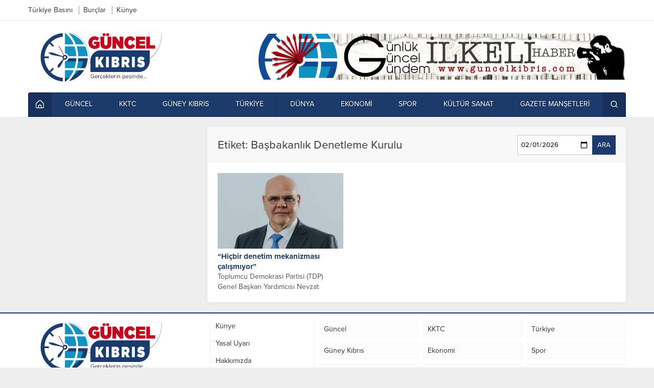

--- FILE ---
content_type: text/css
request_url: https://www.guncelkibris.com/wp-content/cache/wpo-minify/1769720910/assets/wpo-minify-header-39a83316.min.css
body_size: 53196
content:
/*! This file is auto-generated */
@font-face{font-family:dashicons;src:url(https://www.guncelkibris.com/wp-includes/css/../fonts/dashicons.eot#1769720910);src:url(https://www.guncelkibris.com/wp-includes/css/../fonts/dashicons.eot#1769720910) format("embedded-opentype"),url("[data-uri]") format("woff"),url(https://www.guncelkibris.com/wp-includes/css/../fonts/dashicons.ttf#1769720910) format("truetype");font-weight:400;font-style:normal}.dashicons,.dashicons-before:before{font-family:dashicons;display:inline-block;line-height:1;font-weight:400;font-style:normal;text-decoration:inherit;text-transform:none;text-rendering:auto;-webkit-font-smoothing:antialiased;-moz-osx-font-smoothing:grayscale;width:20px;height:20px;font-size:20px;vertical-align:top;text-align:center;transition:color .1s ease-in}.dashicons-admin-appearance:before{content:"\f100"}.dashicons-admin-collapse:before{content:"\f148"}.dashicons-admin-comments:before{content:"\f101"}.dashicons-admin-customizer:before{content:"\f540"}.dashicons-admin-generic:before{content:"\f111"}.dashicons-admin-home:before{content:"\f102"}.dashicons-admin-links:before{content:"\f103"}.dashicons-admin-media:before{content:"\f104"}.dashicons-admin-multisite:before{content:"\f541"}.dashicons-admin-network:before{content:"\f112"}.dashicons-admin-page:before{content:"\f105"}.dashicons-admin-plugins:before{content:"\f106"}.dashicons-admin-post:before{content:"\f109"}.dashicons-admin-settings:before{content:"\f108"}.dashicons-admin-site-alt:before{content:"\f11d"}.dashicons-admin-site-alt2:before{content:"\f11e"}.dashicons-admin-site-alt3:before{content:"\f11f"}.dashicons-admin-site:before{content:"\f319"}.dashicons-admin-tools:before{content:"\f107"}.dashicons-admin-users:before{content:"\f110"}.dashicons-airplane:before{content:"\f15f"}.dashicons-album:before{content:"\f514"}.dashicons-align-center:before{content:"\f134"}.dashicons-align-full-width:before{content:"\f114"}.dashicons-align-left:before{content:"\f135"}.dashicons-align-none:before{content:"\f138"}.dashicons-align-pull-left:before{content:"\f10a"}.dashicons-align-pull-right:before{content:"\f10b"}.dashicons-align-right:before{content:"\f136"}.dashicons-align-wide:before{content:"\f11b"}.dashicons-amazon:before{content:"\f162"}.dashicons-analytics:before{content:"\f183"}.dashicons-archive:before{content:"\f480"}.dashicons-arrow-down-alt:before{content:"\f346"}.dashicons-arrow-down-alt2:before{content:"\f347"}.dashicons-arrow-down:before{content:"\f140"}.dashicons-arrow-left-alt:before{content:"\f340"}.dashicons-arrow-left-alt2:before{content:"\f341"}.dashicons-arrow-left:before{content:"\f141"}.dashicons-arrow-right-alt:before{content:"\f344"}.dashicons-arrow-right-alt2:before{content:"\f345"}.dashicons-arrow-right:before{content:"\f139"}.dashicons-arrow-up-alt:before{content:"\f342"}.dashicons-arrow-up-alt2:before{content:"\f343"}.dashicons-arrow-up-duplicate:before{content:"\f143"}.dashicons-arrow-up:before{content:"\f142"}.dashicons-art:before{content:"\f309"}.dashicons-awards:before{content:"\f313"}.dashicons-backup:before{content:"\f321"}.dashicons-bank:before{content:"\f16a"}.dashicons-beer:before{content:"\f16c"}.dashicons-bell:before{content:"\f16d"}.dashicons-block-default:before{content:"\f12b"}.dashicons-book-alt:before{content:"\f331"}.dashicons-book:before{content:"\f330"}.dashicons-buddicons-activity:before{content:"\f452"}.dashicons-buddicons-bbpress-logo:before{content:"\f477"}.dashicons-buddicons-buddypress-logo:before{content:"\f448"}.dashicons-buddicons-community:before{content:"\f453"}.dashicons-buddicons-forums:before{content:"\f449"}.dashicons-buddicons-friends:before{content:"\f454"}.dashicons-buddicons-groups:before{content:"\f456"}.dashicons-buddicons-pm:before{content:"\f457"}.dashicons-buddicons-replies:before{content:"\f451"}.dashicons-buddicons-topics:before{content:"\f450"}.dashicons-buddicons-tracking:before{content:"\f455"}.dashicons-building:before{content:"\f512"}.dashicons-businessman:before{content:"\f338"}.dashicons-businessperson:before{content:"\f12e"}.dashicons-businesswoman:before{content:"\f12f"}.dashicons-button:before{content:"\f11a"}.dashicons-calculator:before{content:"\f16e"}.dashicons-calendar-alt:before{content:"\f508"}.dashicons-calendar:before{content:"\f145"}.dashicons-camera-alt:before{content:"\f129"}.dashicons-camera:before{content:"\f306"}.dashicons-car:before{content:"\f16b"}.dashicons-carrot:before{content:"\f511"}.dashicons-cart:before{content:"\f174"}.dashicons-category:before{content:"\f318"}.dashicons-chart-area:before{content:"\f239"}.dashicons-chart-bar:before{content:"\f185"}.dashicons-chart-line:before{content:"\f238"}.dashicons-chart-pie:before{content:"\f184"}.dashicons-clipboard:before{content:"\f481"}.dashicons-clock:before{content:"\f469"}.dashicons-cloud-saved:before{content:"\f137"}.dashicons-cloud-upload:before{content:"\f13b"}.dashicons-cloud:before{content:"\f176"}.dashicons-code-standards:before{content:"\f13a"}.dashicons-coffee:before{content:"\f16f"}.dashicons-color-picker:before{content:"\f131"}.dashicons-columns:before{content:"\f13c"}.dashicons-controls-back:before{content:"\f518"}.dashicons-controls-forward:before{content:"\f519"}.dashicons-controls-pause:before{content:"\f523"}.dashicons-controls-play:before{content:"\f522"}.dashicons-controls-repeat:before{content:"\f515"}.dashicons-controls-skipback:before{content:"\f516"}.dashicons-controls-skipforward:before{content:"\f517"}.dashicons-controls-volumeoff:before{content:"\f520"}.dashicons-controls-volumeon:before{content:"\f521"}.dashicons-cover-image:before{content:"\f13d"}.dashicons-dashboard:before{content:"\f226"}.dashicons-database-add:before{content:"\f170"}.dashicons-database-export:before{content:"\f17a"}.dashicons-database-import:before{content:"\f17b"}.dashicons-database-remove:before{content:"\f17c"}.dashicons-database-view:before{content:"\f17d"}.dashicons-database:before{content:"\f17e"}.dashicons-desktop:before{content:"\f472"}.dashicons-dismiss:before{content:"\f153"}.dashicons-download:before{content:"\f316"}.dashicons-drumstick:before{content:"\f17f"}.dashicons-edit-large:before{content:"\f327"}.dashicons-edit-page:before{content:"\f186"}.dashicons-edit:before{content:"\f464"}.dashicons-editor-aligncenter:before{content:"\f207"}.dashicons-editor-alignleft:before{content:"\f206"}.dashicons-editor-alignright:before{content:"\f208"}.dashicons-editor-bold:before{content:"\f200"}.dashicons-editor-break:before{content:"\f474"}.dashicons-editor-code-duplicate:before{content:"\f494"}.dashicons-editor-code:before{content:"\f475"}.dashicons-editor-contract:before{content:"\f506"}.dashicons-editor-customchar:before{content:"\f220"}.dashicons-editor-expand:before{content:"\f211"}.dashicons-editor-help:before{content:"\f223"}.dashicons-editor-indent:before{content:"\f222"}.dashicons-editor-insertmore:before{content:"\f209"}.dashicons-editor-italic:before{content:"\f201"}.dashicons-editor-justify:before{content:"\f214"}.dashicons-editor-kitchensink:before{content:"\f212"}.dashicons-editor-ltr:before{content:"\f10c"}.dashicons-editor-ol-rtl:before{content:"\f12c"}.dashicons-editor-ol:before{content:"\f204"}.dashicons-editor-outdent:before{content:"\f221"}.dashicons-editor-paragraph:before{content:"\f476"}.dashicons-editor-paste-text:before{content:"\f217"}.dashicons-editor-paste-word:before{content:"\f216"}.dashicons-editor-quote:before{content:"\f205"}.dashicons-editor-removeformatting:before{content:"\f218"}.dashicons-editor-rtl:before{content:"\f320"}.dashicons-editor-spellcheck:before{content:"\f210"}.dashicons-editor-strikethrough:before{content:"\f224"}.dashicons-editor-table:before{content:"\f535"}.dashicons-editor-textcolor:before{content:"\f215"}.dashicons-editor-ul:before{content:"\f203"}.dashicons-editor-underline:before{content:"\f213"}.dashicons-editor-unlink:before{content:"\f225"}.dashicons-editor-video:before{content:"\f219"}.dashicons-ellipsis:before{content:"\f11c"}.dashicons-email-alt:before{content:"\f466"}.dashicons-email-alt2:before{content:"\f467"}.dashicons-email:before{content:"\f465"}.dashicons-embed-audio:before{content:"\f13e"}.dashicons-embed-generic:before{content:"\f13f"}.dashicons-embed-photo:before{content:"\f144"}.dashicons-embed-post:before{content:"\f146"}.dashicons-embed-video:before{content:"\f149"}.dashicons-excerpt-view:before{content:"\f164"}.dashicons-exit:before{content:"\f14a"}.dashicons-external:before{content:"\f504"}.dashicons-facebook-alt:before{content:"\f305"}.dashicons-facebook:before{content:"\f304"}.dashicons-feedback:before{content:"\f175"}.dashicons-filter:before{content:"\f536"}.dashicons-flag:before{content:"\f227"}.dashicons-food:before{content:"\f187"}.dashicons-format-aside:before{content:"\f123"}.dashicons-format-audio:before{content:"\f127"}.dashicons-format-chat:before{content:"\f125"}.dashicons-format-gallery:before{content:"\f161"}.dashicons-format-image:before{content:"\f128"}.dashicons-format-quote:before{content:"\f122"}.dashicons-format-status:before{content:"\f130"}.dashicons-format-video:before{content:"\f126"}.dashicons-forms:before{content:"\f314"}.dashicons-fullscreen-alt:before{content:"\f188"}.dashicons-fullscreen-exit-alt:before{content:"\f189"}.dashicons-games:before{content:"\f18a"}.dashicons-google:before{content:"\f18b"}.dashicons-googleplus:before{content:"\f462"}.dashicons-grid-view:before{content:"\f509"}.dashicons-groups:before{content:"\f307"}.dashicons-hammer:before{content:"\f308"}.dashicons-heading:before{content:"\f10e"}.dashicons-heart:before{content:"\f487"}.dashicons-hidden:before{content:"\f530"}.dashicons-hourglass:before{content:"\f18c"}.dashicons-html:before{content:"\f14b"}.dashicons-id-alt:before{content:"\f337"}.dashicons-id:before{content:"\f336"}.dashicons-image-crop:before{content:"\f165"}.dashicons-image-filter:before{content:"\f533"}.dashicons-image-flip-horizontal:before{content:"\f169"}.dashicons-image-flip-vertical:before{content:"\f168"}.dashicons-image-rotate-left:before{content:"\f166"}.dashicons-image-rotate-right:before{content:"\f167"}.dashicons-image-rotate:before{content:"\f531"}.dashicons-images-alt:before{content:"\f232"}.dashicons-images-alt2:before{content:"\f233"}.dashicons-index-card:before{content:"\f510"}.dashicons-info-outline:before{content:"\f14c"}.dashicons-info:before{content:"\f348"}.dashicons-insert-after:before{content:"\f14d"}.dashicons-insert-before:before{content:"\f14e"}.dashicons-insert:before{content:"\f10f"}.dashicons-instagram:before{content:"\f12d"}.dashicons-laptop:before{content:"\f547"}.dashicons-layout:before{content:"\f538"}.dashicons-leftright:before{content:"\f229"}.dashicons-lightbulb:before{content:"\f339"}.dashicons-linkedin:before{content:"\f18d"}.dashicons-list-view:before{content:"\f163"}.dashicons-location-alt:before{content:"\f231"}.dashicons-location:before{content:"\f230"}.dashicons-lock-duplicate:before{content:"\f315"}.dashicons-lock:before{content:"\f160"}.dashicons-marker:before{content:"\f159"}.dashicons-media-archive:before{content:"\f501"}.dashicons-media-audio:before{content:"\f500"}.dashicons-media-code:before{content:"\f499"}.dashicons-media-default:before{content:"\f498"}.dashicons-media-document:before{content:"\f497"}.dashicons-media-interactive:before{content:"\f496"}.dashicons-media-spreadsheet:before{content:"\f495"}.dashicons-media-text:before{content:"\f491"}.dashicons-media-video:before{content:"\f490"}.dashicons-megaphone:before{content:"\f488"}.dashicons-menu-alt:before{content:"\f228"}.dashicons-menu-alt2:before{content:"\f329"}.dashicons-menu-alt3:before{content:"\f349"}.dashicons-menu:before{content:"\f333"}.dashicons-microphone:before{content:"\f482"}.dashicons-migrate:before{content:"\f310"}.dashicons-minus:before{content:"\f460"}.dashicons-money-alt:before{content:"\f18e"}.dashicons-money:before{content:"\f526"}.dashicons-move:before{content:"\f545"}.dashicons-nametag:before{content:"\f484"}.dashicons-networking:before{content:"\f325"}.dashicons-no-alt:before{content:"\f335"}.dashicons-no:before{content:"\f158"}.dashicons-open-folder:before{content:"\f18f"}.dashicons-palmtree:before{content:"\f527"}.dashicons-paperclip:before{content:"\f546"}.dashicons-pdf:before{content:"\f190"}.dashicons-performance:before{content:"\f311"}.dashicons-pets:before{content:"\f191"}.dashicons-phone:before{content:"\f525"}.dashicons-pinterest:before{content:"\f192"}.dashicons-playlist-audio:before{content:"\f492"}.dashicons-playlist-video:before{content:"\f493"}.dashicons-plugins-checked:before{content:"\f485"}.dashicons-plus-alt:before{content:"\f502"}.dashicons-plus-alt2:before{content:"\f543"}.dashicons-plus:before{content:"\f132"}.dashicons-podio:before{content:"\f19c"}.dashicons-portfolio:before{content:"\f322"}.dashicons-post-status:before{content:"\f173"}.dashicons-pressthis:before{content:"\f157"}.dashicons-printer:before{content:"\f193"}.dashicons-privacy:before{content:"\f194"}.dashicons-products:before{content:"\f312"}.dashicons-randomize:before{content:"\f503"}.dashicons-reddit:before{content:"\f195"}.dashicons-redo:before{content:"\f172"}.dashicons-remove:before{content:"\f14f"}.dashicons-rest-api:before{content:"\f124"}.dashicons-rss:before{content:"\f303"}.dashicons-saved:before{content:"\f15e"}.dashicons-schedule:before{content:"\f489"}.dashicons-screenoptions:before{content:"\f180"}.dashicons-search:before{content:"\f179"}.dashicons-share-alt:before{content:"\f240"}.dashicons-share-alt2:before{content:"\f242"}.dashicons-share:before{content:"\f237"}.dashicons-shield-alt:before{content:"\f334"}.dashicons-shield:before{content:"\f332"}.dashicons-shortcode:before{content:"\f150"}.dashicons-slides:before{content:"\f181"}.dashicons-smartphone:before{content:"\f470"}.dashicons-smiley:before{content:"\f328"}.dashicons-sort:before{content:"\f156"}.dashicons-sos:before{content:"\f468"}.dashicons-spotify:before{content:"\f196"}.dashicons-star-empty:before{content:"\f154"}.dashicons-star-filled:before{content:"\f155"}.dashicons-star-half:before{content:"\f459"}.dashicons-sticky:before{content:"\f537"}.dashicons-store:before{content:"\f513"}.dashicons-superhero-alt:before{content:"\f197"}.dashicons-superhero:before{content:"\f198"}.dashicons-table-col-after:before{content:"\f151"}.dashicons-table-col-before:before{content:"\f152"}.dashicons-table-col-delete:before{content:"\f15a"}.dashicons-table-row-after:before{content:"\f15b"}.dashicons-table-row-before:before{content:"\f15c"}.dashicons-table-row-delete:before{content:"\f15d"}.dashicons-tablet:before{content:"\f471"}.dashicons-tag:before{content:"\f323"}.dashicons-tagcloud:before{content:"\f479"}.dashicons-testimonial:before{content:"\f473"}.dashicons-text-page:before{content:"\f121"}.dashicons-text:before{content:"\f478"}.dashicons-thumbs-down:before{content:"\f542"}.dashicons-thumbs-up:before{content:"\f529"}.dashicons-tickets-alt:before{content:"\f524"}.dashicons-tickets:before{content:"\f486"}.dashicons-tide:before{content:"\f10d"}.dashicons-translation:before{content:"\f326"}.dashicons-trash:before{content:"\f182"}.dashicons-twitch:before{content:"\f199"}.dashicons-twitter-alt:before{content:"\f302"}.dashicons-twitter:before{content:"\f301"}.dashicons-undo:before{content:"\f171"}.dashicons-universal-access-alt:before{content:"\f507"}.dashicons-universal-access:before{content:"\f483"}.dashicons-unlock:before{content:"\f528"}.dashicons-update-alt:before{content:"\f113"}.dashicons-update:before{content:"\f463"}.dashicons-upload:before{content:"\f317"}.dashicons-vault:before{content:"\f178"}.dashicons-video-alt:before{content:"\f234"}.dashicons-video-alt2:before{content:"\f235"}.dashicons-video-alt3:before{content:"\f236"}.dashicons-visibility:before{content:"\f177"}.dashicons-warning:before{content:"\f534"}.dashicons-welcome-add-page:before{content:"\f133"}.dashicons-welcome-comments:before{content:"\f117"}.dashicons-welcome-learn-more:before{content:"\f118"}.dashicons-welcome-view-site:before{content:"\f115"}.dashicons-welcome-widgets-menus:before{content:"\f116"}.dashicons-welcome-write-blog:before{content:"\f119"}.dashicons-whatsapp:before{content:"\f19a"}.dashicons-wordpress-alt:before{content:"\f324"}.dashicons-wordpress:before{content:"\f120"}.dashicons-xing:before{content:"\f19d"}.dashicons-yes-alt:before{content:"\f12a"}.dashicons-yes:before{content:"\f147"}.dashicons-youtube:before{content:"\f19b"}.dashicons-editor-distractionfree:before{content:"\f211"}.dashicons-exerpt-view:before{content:"\f164"}.dashicons-format-links:before{content:"\f103"}.dashicons-format-standard:before{content:"\f109"}.dashicons-post-trash:before{content:"\f182"}.dashicons-share1:before{content:"\f237"}.dashicons-welcome-edit-page:before{content:"\f119"}.post-views.entry-meta>span{margin-right:0!important;font:16px/1}.post-views.entry-meta>span.post-views-icon.dashicons{display:inline-block;font-size:16px;line-height:1;text-decoration:inherit;vertical-align:middle}.post-views.load-dynamic .post-views-count{color:#0000;transition:color .3s ease-in-out;position:relative}.post-views.load-dynamic .post-views-count:after{opacity:0;transition:opacity .3s ease-in-out;position:relative;color:#6610f2}.post-views.load-dynamic.loaded .post-views-count{color:inherit}.post-views.load-dynamic.loading .post-views-count,.post-views.load-dynamic.loading .post-views-count:after{box-sizing:border-box}.post-views.load-dynamic.loading .post-views-count:after{content:"";display:block;width:16px;height:16px;border-radius:50%;border:2px solid currentColor;border-color:currentColor #fff0 currentColor #fff0;animation:pvc-loading 1s linear infinite;position:absolute;left:50%;top:50%;transform:translate(-50%,-50%);opacity:1}@keyframes pvc-loading{0%{transform:translate(-50%,-50%) rotate(0)}to{transform:translate(-50%,-50%) rotate(360deg)}}.wpcf7 .screen-reader-response{position:absolute;overflow:hidden;clip:rect(1px,1px,1px,1px);clip-path:inset(50%);height:1px;width:1px;margin:-1px;padding:0;border:0;word-wrap:normal!important}.wpcf7 .hidden-fields-container{display:none}.wpcf7 form .wpcf7-response-output{margin:2em .5em 1em;padding:.2em 1em;border:2px solid #00a0d2}.wpcf7 form.init .wpcf7-response-output,.wpcf7 form.resetting .wpcf7-response-output,.wpcf7 form.submitting .wpcf7-response-output{display:none}.wpcf7 form.sent .wpcf7-response-output{border-color:#46b450}.wpcf7 form.failed .wpcf7-response-output,.wpcf7 form.aborted .wpcf7-response-output{border-color:#dc3232}.wpcf7 form.spam .wpcf7-response-output{border-color:#f56e28}.wpcf7 form.invalid .wpcf7-response-output,.wpcf7 form.unaccepted .wpcf7-response-output,.wpcf7 form.payment-required .wpcf7-response-output{border-color:#ffb900}.wpcf7-form-control-wrap{position:relative}.wpcf7-not-valid-tip{color:#dc3232;font-size:1em;font-weight:400;display:block}.use-floating-validation-tip .wpcf7-not-valid-tip{position:relative;top:-2ex;left:1em;z-index:100;border:1px solid #dc3232;background:#fff;padding:.2em .8em;width:24em}.wpcf7-list-item{display:inline-block;margin:0 0 0 1em}.wpcf7-list-item-label::before,.wpcf7-list-item-label::after{content:" "}.wpcf7-spinner{visibility:hidden;display:inline-block;background-color:#23282d;opacity:.75;width:24px;height:24px;border:none;border-radius:100%;padding:0;margin:0 24px;position:relative}form.submitting .wpcf7-spinner{visibility:visible}.wpcf7-spinner::before{content:'';position:absolute;background-color:#fbfbfc;top:4px;left:4px;width:6px;height:6px;border:none;border-radius:100%;transform-origin:8px 8px;animation-name:spin;animation-duration:1000ms;animation-timing-function:linear;animation-iteration-count:infinite}@media (prefers-reduced-motion:reduce){.wpcf7-spinner::before{animation-name:blink;animation-duration:2000ms}}@keyframes spin{from{transform:rotate(0deg)}to{transform:rotate(360deg)}}@keyframes blink{from{opacity:0}50%{opacity:1}to{opacity:0}}.wpcf7 [inert]{opacity:.5}.wpcf7 input[type="file"]{cursor:pointer}.wpcf7 input[type="file"]:disabled{cursor:default}.wpcf7 .wpcf7-submit:disabled{cursor:not-allowed}.wpcf7 input[type="url"],.wpcf7 input[type="email"],.wpcf7 input[type="tel"]{direction:ltr}.wpcf7-reflection>output{display:list-item;list-style:none}.wpcf7-reflection>output[hidden]{display:none}:root{--safirMargin:20px;--contentWidth:70%;--asideWidth:30%}@media(max-width:768px){:root{--safirMargin:10px}}*{outline:0;margin:0;padding:0;vertical-align:bottom;box-sizing:border-box;-moz-box-sizing:border-box}ol{list-style-position:inside}ul{list-style:none;list-style-position:outside}blockquote{margin-left:30px;padding-left:10px;border-left:3px solid #eee}a{text-decoration:none;color:var(--c1)}a:hover{text-decoration:none;color:#222}a img{border:none}img{max-width:100%;height:auto}html:has(.stickyMenu){scroll-margin-top:80px;scroll-padding-top:80px}body{font-family:var(--mainFont);font-size:14px;color:#515151;background:#eee}h1{font-size:20px}h2{font-size:19px}h3{font-size:18px}h4,h5,h6{font-size:16px}h1,h2,h3,h4,h5,h6{font-family:var(--headFont)}input,select,button,textarea{font-family:inherit}.themeicon{display:block}.themeicon .themeicon-arrow{display:none}.themeicon svg{display:block;fill:currentColor;width:20px;height:20px}.safir-logo{font-weight:700;line-height:1;font-size:20px;color:#333}.safir-logo:hover{color:#666}.safir-logo img{width:auto;height:inherit;max-height:var(--headerHeight)}.safirBox,aside.profile,.searchWidget #safir-searchform,.currencyWidget{background:#fff;position:relative;overflow:hidden;padding:var(--safirMargin);box-shadow:0 2px 8px 0 rgb(0 0 0 / .05);border-radius:2px}.safirBox .widgetHeading,aside.profile .widgetHeading,.searchWidget #safir-searchform .widgetHeading,.currencyWidget .widgetHeading{margin:calc(-1*var(--safirMargin)) calc(-1*var(--safirMargin)) var(--safirMargin)}.safirVideoWrapper{padding-bottom:52.25%;margin-bottom:10px;position:relative;padding-top:25px;height:0}.safirVideoWrapper iframe,.safirVideoWrapper embed,.safirVideoWrapper object{position:absolute;top:0;left:0;width:100%;height:100%}.innerContainer{max-width:var(--safirWidth);padding:0 5px;margin:auto;overflow:hidden;position:relative}.safirHalfContainer{overflow:hidden;margin:0 -10px}.safirHalfContainer .halfItem{width:50%;float:left;padding:20px 10px}.shiftBottom{margin-bottom:var(--safirMargin)}.altHeading{border-bottom:2px solid rgb(0 0 0 / .4);line-height:40px;color:#fff;background:var(--c1);font-weight:600;overflow:hidden;position:relative;margin-bottom:var(--safirMargin)}.altHeading .icon{width:40px;height:40px;float:left;position:relative;background:rgb(0 0 0 / .4)}.altHeading .icon svg{margin:10px}.altHeading .title{padding-left:14px;float:left}.widgetContent.default{padding:10px}.border{border:1px solid #e2e2e2;padding:1px;display:block}.lineHeader{margin-bottom:10px;position:relative;overflow:hidden}.mainHeading{font-size:22px;line-height:22px;padding:15px var(--safirMargin);margin:calc(-1*var(--safirMargin)) calc(-1*var(--safirMargin)) var(--safirMargin);background:#f8f8f8;display:flex;flex-wrap:wrap;gap:5px;align-items:center;justify-content:space-between;font-weight:500}.mainHeading h1,.mainHeading h2{font-weight:500;font-size:22px}.secondHeading{font-size:16px;color:var(--c1);font-weight:700;margin-bottom:10px;padding-bottom:10px;border-bottom:1px dotted #ddd}.secondHeading .icon{width:20px;height:20px;float:left;margin-right:5px}table{width:100%;border-collapse:collapse}table td,table th{padding:8px;border:1px solid #e0e0e0}.catDesc{font-size:15px;margin-bottom:20px;line-height:1.75;border:1px solid #eee;padding:10px;background-color:#fafafa}.reading{font-size:16px;line-height:1.8;text-align:justify;font-family:var(--contentFont)}.reading a{color:var(--linkColor)}.reading h1,.reading h2,.reading h3,.reading h4,.reading h5,.reading h6{color:var(--headColor)}.reading p,.reading li{margin-bottom:10px}.reading ul li{list-style-type:disc;margin-left:20px;list-style-position:inside}.reading ol li{margin-left:20px;list-style-position:inside}.seperator{clear:both;margin:10px -10px;border-top:1px solid #ddd}.float{overflow:hidden}.bold{font-weight:700}.reading iframe,.reading embed{max-width:100%}.safiricon{display:block;margin-right:5px}.safiricon svg{fill:currentColor;display:block;width:20px;height:20px;margin:auto}img.lazy{opacity:0;transition:opacity .3s ease-in}.safirthumb{position:relative;overflow:hidden;background-color:#f0f0f0;background-size:cover;background-position:50% 50%;background-repeat:no-repeat;background-image:var(--noImageForPost);padding-bottom:var(--thumbRatio)}.safirthumb.author{background:#fff0;padding-bottom:100%}.safirthumb.nobg{background:#fff0}.safirthumb.square{padding-bottom:100%}.safirthumb:before{position:absolute;display:block;content:""}.safirthumb .thumbnail{overflow:hidden;position:absolute;top:0;right:0;bottom:0;left:0}.safirthumb .center{position:absolute;top:0;left:0;width:100%;height:100%;transform:translate(50%,50%)}.safirthumb img{position:absolute;top:0;left:0;transform:translate(-50%,-50%);width:100%;height:100%;object-fit:cover}.fitImage .safirthumb img{object-fit:fill}.safirReklam{border-radius:3px;font-size:16px;padding:50px 10px;background:#e0e0e0;text-shadow:1px 1px 1px #fff;color:#717171;text-align:center;font-weight:500}.safirReklam.narrow{padding:20px 10px}.fixedAd{position:absolute;z-index:20;display:none;top:10px}.fixedAd{position:absolute;z-index:20;display:none;top:10px}.safirSocial{display:flex;flex-wrap:wrap;gap:4px}.safirSocial.single{justify-content:center}.safirSocial li{border-radius:1px}.safirSocial a{display:block;float:left;transition:all .3s;color:#fff}.safirSocial a svg{width:16px;height:16px;margin:4px}.safirSocial.single li{border-radius:2px}.safirSocial.single li svg{width:20px;height:20px}.safirSocial li.facebook{background:#38599b}.safirSocial li.twitter{background:#000}.safirSocial li.youtube{background:#eb2429}.safirSocial li.pinterest{background:#cd2127}.safirSocial li.instagram{background:#b83c92}.safirSocial li.linkedin{background:#00659b}.safirSocial li.telegram a{background:#039be5}.safirSocial li.tiktok{background:#000}.safirSocial li.rss{background:#f15b29}.safirSocial li.whatsapp{background:#2cb240}.safirSocial li a:hover{background-color:rgb(0 0 0 / .2)}#flash{background:#ffdd01;background:linear-gradient(to right,#111 0%,#111 50%,#000000 50%,#FFDD01 50%,#FFDD01 100%);overflow:hidden}#flash .table{display:table;width:100%;font-size:16px}#flash .title{display:table-cell;background:#111;width:130px;color:#fff;vertical-align:middle}#flash .title .inner{line-height:40px;display:flex;align-items:center;justify-content:center;gap:5px}#flash .title .inner svg{width:16px;height:16px}#flash .desc{display:table-cell;position:relative;line-height:20px;color:#111;padding:10px 0 10px 20px;background:#ffdd01;vertical-align:middle}#flash .desc a{color:#111}#flash .desc:before{content:"";display:block;position:absolute;width:0;height:0;border-style:solid;border-width:20px 0 20px 10px;border-color:#fff0 #fff0 #fff0 #111;margin-right:10px;top:50%;margin-top:-20px;left:0}header{background:#fff}#topbar{border-bottom:1px solid #ececec;padding:10px}@media(max-width:1024px){#topbar{display:none}}#topbar .innerContainer{display:flex;align-items:center;justify-content:space-between}#topmenu ul{overflow:hidden}#topmenu li{display:inline-block;line-height:16px;border-left:1px solid #999;padding-left:8px;margin:2px 0 2px 8px}#topmenu li:first-child{border-left:0;padding-left:0;margin-left:0}#topmenu a{color:#515151;font-weight:500;display:flex;align-items:center}#topmenu a:hover{color:#333}#topmenu .safiricon svg{width:14px;height:14px}#toplogin{overflow:hidden;line-height:20px;display:flex;align-items:center}#toplogin .themeicon{float:left;margin-right:5px}#toplogin .themeicon svg{width:18px;height:18px}#toplogin a{color:#515151}#header-cont{margin:20px auto;position:relative}#header-cont>.innerContainer{display:flex;align-items:center}#header-cont .toggleMenu{display:none}#header-cont .searchButton{display:none;position:absolute;z-index:2;width:60px;height:60px;border-left:1px solid #eee;top:0;right:0;cursor:pointer}@media all and (max-width:1040px){#header-cont .searchButton{display:block}}#header-cont .searchButton svg{width:30px;height:30px;margin:15px}#header-logo img{width:auto}.bannerAd{margin-left:auto}#mobileHeader{background:#fff}#hamburgermenu{position:fixed;z-index:999999;top:0;left:-300px;width:300px;height:100%;overflow-y:scroll;background:#fff}#hamburgermenu span.close{display:block;width:40px;height:40px;position:absolute;top:10px;right:10px;background:#000;color:#fff;cursor:pointer}#hamburgermenu span.close svg{margin:10px}#hamburgermenu .logoBlock{border-bottom:2px solid #000;margin:10px;padding-bottom:10px;padding-right:50px}#mobilemenuContainer{overflow:hidden;margin:10px;width:280px}#mobilemenu{width:280px;position:relative}#mobilemenu li{position:relative}#mobilemenu a{display:flex;align-items:center;border-bottom:1px solid #ededed;padding:15px 0;text-transform:uppercase;line-height:20px;font-size:15px;color:#111;z-index:1}#mobilemenu a:hover{color:#000}#mobilemenu .menu-item-has-children>a{padding-right:40px}#mobilemenu .safiricon svg{width:16px;height:16px;margin-right:5px}#mobilemenu .sub-menu{display:none}#mobilemenu .sub-menu a{padding-left:30px}#mobilemenu .sub-menu .sub-menu a{padding-left:60px}#mobilemenu .menu-item-has-children .subarrow{position:absolute;top:14px;right:0;display:block;background:#f3f3f3;border-radius:3px;z-index:2}#mobilemenu .menu-item-has-children .subarrow svg{width:10px;height:10px;margin:5px;display:block;transition:all .3s}#mobilemenu .menu-item-has-children .subarrow.toggle svg{transform:rotate(180deg)}#mobilemenu .menu-item-has-children .subarrow.toggle:before{background-position:-30px -955px}#mobileSocial{padding:3px;margin:0 10px;background:#fafafa;text-align:center}#mobileSocial .safirSocial li{border-radius:0}#mobileSocial .safirSocial li svg{width:20px;height:20px}#overlay{display:none;width:100%;height:100%;position:fixed;background:rgb(0 0 0 / .9);z-index:999998;top:0;left:0}#searchbox{position:fixed;left:0;top:0;padding:100px 10px;width:100%;height:1000px;z-index:999990;background:rgb(0 0 0 / .9);display:none}#searchbox .close{display:flex;align-items:center;justify-content:center;width:60px;height:60px;position:absolute;top:10px;right:10px;background:#000;color:#fff;cursor:pointer}#searchbox form{display:block;margin:auto;position:relative;height:60px;background:#fff}#searchbox input[type=text]{display:block;float:left;width:100%;background:0;height:30px;border:0;line-height:30px;color:#000;margin:15px 0;padding:0 80px 0 20px;font-size:22px;font-weight:400}#searchbox button{display:block;position:absolute;right:0;top:0;width:60px;height:60px;border:0;background:#d0d0d0;cursor:pointer}#searchbox button svg{width:30px;height:30px;margin:15px}#mainMenu{margin:0 auto;position:relative}#menuGroup{background:var(--c1);width:100%;display:flex;align-items:center;border-radius:4px 4px 0 0}.is-sticky #menuGroup{border-radius:0}#menuGroup .inner{background:-moz-linear-gradient(top,rgb(255 255 255 / .15) 0%,#fff0 100%);background:-webkit-linear-gradient(top,rgb(255 255 255 / .15) 0%,#fff0 100%);background:-o-linear-gradient(top,rgb(255 255 255 / .15) 0%,#fff0 100%);background:linear-gradient(to bottom,rgb(255 255 255 / .15) 0%,#fff0 100%);box-shadow:inset 0 23px hsl(0 0% 100% / .05)}#menu{font-family:var(--menuFont);clear:both;z-index:40;width:100%;position:relative}#menu .toggleMenu{display:none}#menu>ul{display:flex}#menu>ul>li{border-top-left-radius:4px}#menu>ul.menu>li:last-child>.sub-menu{right:0}#menu li{flex:1 1 auto;border-left:1px solid rgb(0 0 0 / .05)}#menu li.metinsiz{width:50px;flex-grow:0;border-right:1px solid rgb(0 0 0 / .2)}#menu li.metinsiz>a{background:rgb(0 0 0 / .15)}#menu li.metinsiz>a .themeicon,#menu li.metinsiz>a .text{display:none}#menu li:first-child,#menu li.menu-item-home+li{border:0}#menu a{display:flex;align-items:center;justify-content:center;gap:5px;line-height:46px;color:#fff;font-size:14px;text-shadow:0 0 3px rgb(0 0 0 / .2);border-bottom:2px solid rgb(0 0 0 / .15);transition:all .3s}#menu a:hover{background:rgb(0 0 0 / .05)}#menu a .safiricon{margin:15px 0}#menu a .safiricon svg{width:16px;height:16px}#menu li.menu-item-home{padding:0;background:rgb(0 0 0 / .15);width:46px;flex-grow:0}#menu li.menu-item-home a .text{display:none}#menu .themeicon-arrow{display:block;width:10px;height:10px}#menu .sub-menu .themeicon-arrow{transform:rotate(-90deg)}#menu .sub-menu{position:absolute;box-shadow:0 0 6px rgb(0 0 0 / .5);background:#fff;opacity:0;z-index:-1;visibility:hidden;transform:translateY(20px);transition:all .3s ease-in-out 0s,visibility 0s linear .3s,z-index 0s linear .01s}#menu li:hover>.sub-menu{visibility:visible;opacity:1;z-index:20;transform:translateY(0);transition-delay:0s,0s,.3s}#menu .sub-menu .safiricon{margin:0}#menu .sub-menu .safiricon svg{width:16px;height:16px}#menu .sub-menu .sub-menu{left:100%;top:-1px}#menu .sub-menu li{float:none;background:none;position:relative;display:block;border-top:1px solid #eee}#menu .sub-menu li:first-child{border-top:0}#menu .sub-menu a{width:auto;min-width:200px;justify-content:left;line-height:1;margin:0;border:0;padding:15px;color:var(--c1);text-shadow:none}#menu .sub-menu a:hover{color:#000}#menu .sub-menu .themeicon{margin-left:auto}body.boxed #menuGroup .innerContainer{max-width:100%;padding:0}#menuGroup .searchIcon{cursor:pointer;margin-left:auto;display:flex;align-items:center;justify-content:center;background:rgb(0 0 0 / .15);border-bottom:2px solid rgb(0 0 0 / .15);color:#fff;border-top-right-radius:4px}.is-sticky #menuGroup .searchIcon{border-top-right-radius:0}body.boxed #menuGroup .searchIcon{right:0}#menuGroup .searchIcon .themeicon:first-child,#menuGroup .searchIcon.active .themeicon:last-child{display:block}#menuGroup .searchIcon.active .themeicon:first-child,#menuGroup .searchIcon .themeicon:last-child{display:none}#menuGroup .searchIcon svg{width:16px;height:16px;margin:15px}#menuGroup .searchIcon.active:before{background-position:-15px -80px}.innerContainer.search{overflow:visible}#safirSearch{display:none;position:absolute;right:0;z-index:9999;background:#f3f3f3;width:260px}body.boxed #safirSearch{right:0}#safirSearch form{position:relative;height:30px}#safirSearch #s{display:block;float:left;width:100%;background:0;border:0;height:34px;line-height:34px;color:#515151;padding:0 35px 0 10px}#safirSearch button{display:block;position:absolute;right:0;top:0;width:34px;height:34px;background:none;border:0;cursor:pointer}#safirSearch button svg{width:15px;height:15px;margin:9px 8px 10px 7px}#breakingGroup{background:#fff;border-bottom:2px solid #eaeaea;border-radius:0 0 4px 4px;overflow:hidden}#breakingGroup .owl-carousel{position:static}@media(max-width:900px){.innerContainer.breaking{padding:0}}.innerContainer.breaking #breakingGroup{border-radius:0;background:#fafafa}#breakingGroup #breaking{padding-right:30%}#breakingGroup #breaking .breakingIcon{float:left;margin:9px 5px;color:var(--c1)}#breakingGroup #breaking .breakingIcon svg{width:16px;height:16px}#breakingGroup #breaking .title{float:left;line-height:34px;padding-right:10px;font-weight:500;font-size:14px;color:var(--c1)}#breakingGroup #breaking .titles{float:left;width:70%;padding-left:34px;position:relative;font-size:13px}#breakingGroup #breaking .owl-nav{position:absolute;left:0;top:0;background:#eaeaea;color:#111;padding:8px}#breakingGroup #breaking .owl-nav button{display:block;cursor:pointer;z-index:20}#breakingGroup #breaking .owl-nav button svg{width:10px;height:10px}#breakingGroup #breaking .owl-nav .owl-prev{transform:rotate(90deg)}#breakingGroup #breaking .owl-nav .owl-next{transform:rotate(90deg)}#breakingGroup #breaking .titles p{line-height:34px;overflow:hidden;text-overflow:ellipsis;white-space:nowrap}#breakingGroup #breaking .titles a{color:#353535}#breakingGroup #breaking .titles a:hover{color:#000}#breakingGroup #breakSocial{float:left;position:absolute;right:10px;top:0;padding-left:5px;border-left:1px solid #eaeaea}#breakingGroup #breakSocial .safirSocial{margin:5px 0}@media(max-width:700px){#breakingGroup .innerContainer{padding:0}#breakSocial{display:none}#breakingGroup #breaking{padding-right:10px}#breakingGroup .breakingIcon{display:none}#breakingGroup #breaking .title{display:none}#breakingGroup #breaking .titles{width:100%;padding-left:73px}#breakingGroup #breaking .owl-nav{width:68px;padding:0;background:none}#breakingGroup #breaking .owl-nav button{width:34px;height:34px}#breakingGroup #breaking .owl-nav .owl-prev{margin-bottom:0;float:left;background:none}#breakingGroup #breaking .owl-nav .owl-next{background:rgb(0 0 0 / .03);float:left}#breakingGroup #breaking .owl-nav svg{width:15px;height:15px;margin:9px 10px 9px 10px}#breakingGroup #breaking .owl-nav .owl-prev,#breakingGroup #breaking .owl-nav .owl-next{transform:none}}#safirPage{margin:auto;background:#eee;position:relative;box-shadow:0 0 3px rgb(0 0 0 / .3)}body.boxed{background:#fff}body.boxed #safirPage{max-width:var(--safirWidth)}body.boxed .innerContainer{padding:0 var(--safirMargin)}body.boxed #flash .innerContainer{padding:0 10px}body.boxed .innerContainer.menuContainer,body.boxed .innerContainer.breaking{padding:0}body.boxed #menuGroup{border-radius:0}body.boxed #breakingGroup{border-radius:0}body.boxed #breakingGroup #breakSocial{margin-right:-5px}#wrapper{z-index:30;position:relative;max-width:var(--safirWidth);margin:0 auto}body.boxed #wrapper{z-index:30;position:static}body.home #wrapper{padding-bottom:var(--safirMargin)}.homeWidgetContainer{margin-top:var(--safirMargin)}.homeWidgetContainer.double{display:flex;justify-content:space-between;flex-direction:row-reverse;gap:var(--safirMargin)}.homeWidgetContainer .leftContainer{width:var(--contentWidth)}body:not(:has(.rightContainer)) .homeWidgetContainer .leftContainer{width:100%}.homeWidgetContainer .rightContainer{width:calc(var(--asideWidth) - var(--safirMargin))}#main{display:flex;justify-content:space-between;flex-direction:row-reverse;margin:var(--safirMargin) 0;gap:var(--safirMargin)}#content{width:var(--contentWidth)}body:not(:has(aside)) #content{width:100%}aside{width:calc(var(--asideWidth) - var(--safirMargin))}[data-hovericon] .thumb{position:relative;transition:all .3s}[data-hovericon] .thumb .hover{opacity:0;position:absolute;z-index:999;background:rgb(0 0 0 / .7);width:100%;height:100%;top:0;transition:all .3s;left:0;display:flex;justify-content:center;align-items:center}[data-hovericon] .thumb .icon svg{fill:#fff;width:26px;height:26px}.advancedPostsWidget3[data-hovericon] .thumb .icon svg,.advancedPostsWidget4[data-hovericon] .thumb .icon svg,.advancedPostsWidget5[data-hovericon] .thumb .icon svg{width:32px;height:32px}[data-hovericon] .thumb:hover .hover{opacity:1}.owl-nav{color:#fff}.homeWidget,.sidebarWidget,.wideWidget{margin-top:var(--safirMargin)}.homeWidget:first-child,.sidebarWidget:first-child,.wideWidget:first-child{margin-top:0}.adsWidget{text-align:center}.post-container a{display:block}.nativeWidget li{border-bottom:1px dotted #ddd;padding:6px 0}.nativeWidget li:first-child{padding-top:0}.widgetHeading{position:relative}.widgetHeading.style1{display:flex;align-items:center;background:#f7f7f7;color:var(--c1)}.widgetHeading.style1 .safiricon{display:block;width:40px;height:40px;position:relative;margin:0;color:#fff;background:var(--c1)}.widgetHeading.style1 .safiricon svg{margin:10px}.widgetHeading.style1 .safiricon:after{content:"";display:block;position:absolute;top:15px;right:-5px;width:0;height:0;border-style:solid;border-width:5px 0 5px 5px;border-color:#fff0 #fff0 #fff0 var(--c1)}.widgetHeading.style1 .title{display:block;font-weight:500;font-size:14px;float:left;padding:10px 0 10px 10px;line-height:20px}.widgetHeading.style1 .allLink{margin:0 5px 0 auto;color:#777;display:block;line-height:1;align-self:center;padding:8px;font-size:11px;font-weight:500;background:#eaeaea;border-radius:3px;transition:all .3s}.widgetHeading.style1 .allLink:hover{color:#000;background:#e2e2e2}.widgetHeading.style2{overflow:hidden;background:#f7f7f7;background:-moz-linear-gradient(top,#fff 0%,#ECECEC 100%);background:-webkit-gradient(linear,left top,left bottom,color-stop(0%,#fff),color-stop(100%,#ECECEC));background:-webkit-linear-gradient(top,#fff 0%,#ECECEC 100%);background:-o-linear-gradient(top,#fff 0%,#ECECEC 100%);background:-ms-linear-gradient(top,#fff 0%,#ECECEC 100%);background:linear-gradient(to bottom,#fff 0%,#ECECEC 100%);border-bottom:1px solid #ddd}.widgetHeading.style2:has(.arrows) .allLink{padding-right:15px}.widgetHeading.style2 .safiricon{display:block;float:left;width:20px;height:20px;margin:10px 0 10px 10px}.widgetHeading.style2 .title{display:block;font-weight:500;font-size:14px;float:left;padding:10px 0 10px 5px;line-height:20px}.widgetHeading.style2 .allLink{float:right;color:#515151;display:block;margin:10px;line-height:20px;font-size:13px;font-weight:500}.widgetHeading.style2 .allLink:hover{color:#000}.widgetHeading.style3{display:flex;align-items:center;position:relative}.widgetHeading.style3 .colorline{padding:15px var(--safirMargin);display:flex;align-items:center;position:relative;z-index:2;border-bottom:3px solid var(--c1)}.widgetHeading.style3 .title{font-weight:500;font-size:14px;line-height:20px}.widgetHeading.style3 .allLink{color:#777;line-height:20px;font-size:11px;font-weight:500;margin-left:auto;margin-right:10px}.widgetHeading.style3 .allLink:hover{color:#000}.widgetHeading.style3 .bottomline{height:3px;background:#ddd;bottom:0;left:0;right:0;position:absolute;z-index:1}.wideSlider{position:relative;transition:all .3s}.wideSlider:hover .owl-nav{display:block}.wideSlider .owl-nav{display:none;transition:all .3s}.wideSlider .owl-nav button{cursor:pointer;position:absolute;top:50%;transform:translateY(-50%);z-index:20;color:#fff}.wideSlider .owl-nav button svg{width:24px;height:24px;filter:drop-shadow(0 0 5px rgb(0 0 0 / .6))}.wideSlider .owl-nav .owl-prev{left:15px}.wideSlider .owl-nav .owl-next{right:15px}.wideSlider .owl-dots{position:absolute;right:10px;bottom:10px}.wideSlider .owl-dots .owl-dot{width:24px;height:24px;line-height:24px;border-radius:50%;display:block;float:left;margin-left:5px;background:#fff;opacity:.5;color:var(--c1);text-align:center;font-size:14px;font-weight:700}.wideSlider .owl-dots .owl-dot.active{opacity:1}.currencyWidget{padding:0}.currencyWidget .widgetContent{overflow:hidden}.currencyWidget .items{width:100%;margin-left:-1px;overflow:hidden}.currencyWidget .widgetContent .item{float:left;padding:10px 15px;border-left:1px solid #eee;position:relative;display:flex;align-items:center}.currencyWidget .widgetContent .item .arrow{margin-left:auto}.currencyWidget .widgetContent .item .arrow .icon{margin:0}.currencyWidget .widgetContent .item .arrow .icon svg{width:20px;height:20px}.currencyWidget .widgetContent .item .arrow .icon svg.themeicon-arrow-up{fill:#85c977}.currencyWidget .widgetContent .item .arrow .icon svg.themeicon-arrow-down{fill:#dd2530}.currencyWidget .widgetContent .item .icon{float:left;margin:4px 10px 4px 0}.currencyWidget .widgetContent .item .icon svg{width:40px;height:40px}.currencyWidget .item.dollar .title{color:#2aa212}.currencyWidget .item.euro .title{color:#c54242}.currencyWidget .item.gold .title{color:#d2c344}.currencyWidget .item.bist .title{color:#009fc3}.currencyWidget .item .title{font-weight:700;font-size:14px}.currencyWidget .item .info{line-height:20px;margin-top:5px;height:45px;overflow:hidden;color:#515151}.currencyWidget.homeWidget .widgetContent .item{width:25%}.currencyWidget.wideWidget .widgetContent .item{width:25%}.currencyWidget.sidebarWidget .widgetContent .items{margin:-11px 0 -11px -1px}.currencyWidget.sidebarWidget .widgetContent .item{width:50%;padding:10px;border-bottom:1px solid #eee}.currencyWidget.sidebarWidget .widgetContent .item .arrow{top:24px}.listingWidget .items{overflow:hidden}.listingWidget .items a{display:block;padding-bottom:8px;margin-bottom:8px;border-bottom:1px solid #eee;line-height:20px;overflow:hidden;white-space:nowrap;text-overflow:ellipsis;overflow:hidden;float:left}.listingWidget.wideWidget .items a{width:33.3333333333%}.listingWidget.homeWidget .items a{width:50%}.listingWidget.sidebarWidget .items a{width:100%}.listingWidget .items a .number{display:block;float:left;margin-right:5px;width:20px;color:#fff;background:var(--c1);text-align:center;line-height:20px;border-radius:3px;font-weight:700;transition:all .3s}.listingWidget .items a .text{color:#515151;font-weight:500;font-size:14px}.listingWidget .items a:hover .text{color:#000}.listingWidget .items a:hover .number{background:#000}.advancedPostsWidget2 .items{margin:0 -11px -21px;overflow:hidden}.advancedPostsWidget2 .widgetContent{overflow:hidden}.advancedPostsWidget2 .post-container{float:left;border-bottom:1px dotted #dcdcdc;border-left:1px solid #dcdcdc;padding:0 11px 10px;margin-bottom:10px}.advancedPostsWidget2 .post .thumb{margin-bottom:4px}.advancedPostsWidget2 .post .thumb img{width:100%}.advancedPostsWidget2 .post .detail{line-height:20px;height:120px;overflow:hidden}.advancedPostsWidget2 .post .title{font-weight:600;font-size:14px}.advancedPostsWidget2 .post .title a{color:#515151}.advancedPostsWidget2 .post .title a:hover{color:var(--c1)}.advancedPostsWidget2.homeWidget .post-container{width:25%}.advancedPostsWidget2.wideWidget .post-container{width:16.6666666667%}.advancedPostsWidget2.sidebarWidget .post-container{width:50%}.advancedPostsWidget3 .items{margin:0 -5px -10px;overflow:hidden}.advancedPostsWidget3 .widgetContent{overflow:hidden}.advancedPostsWidget3 .post-container{float:left;padding:0 5px 10px}.advancedPostsWidget3 .post{position:relative;overflow:hidden}.advancedPostsWidget3 .post img{width:100%}.advancedPostsWidget3 .post .title{position:absolute;bottom:0;left:0;width:100%;padding:8px;background:rgb(0 0 0 / .8);background:-moz-linear-gradient(top,#fff0 0%,rgb(0 0 0 / .7) 50%);background:-webkit-gradient(linear,left top,left bottom,color-stop(0%,#fff0),color-stop(50%,rgb(0 0 0 / .7)));background:-webkit-linear-gradient(top,#fff0 0%,rgb(0 0 0 / .7) 50%);background:-o-linear-gradient(top,#fff0 0%,rgb(0 0 0 / .7) 50%);background:-ms-linear-gradient(top,#fff0 0%,rgb(0 0 0 / .7) 50%);background:linear-gradient(to bottom,#fff0 0%,rgb(0 0 0 / .7) 50%)}.advancedPostsWidget3 .post .title span{display:block;color:#fff;font-size:14px;font-weight:500;text-shadow:1px 1px 0 rgb(0 0 0 / .75)}.advancedPostsWidget3 .post .title a{color:#fff}.advancedPostsWidget3.homeWidget .post-container{width:50%}.advancedPostsWidget3.wideWidget .post-container{width:25%}.advancedPostsWidget3.sidebarWidget .post-container{width:100%}.advancedPostsWidget4 .items{overflow:hidden;margin:-5px}.advancedPostsWidget4 .left{width:34.8708487085%;float:left}.advancedPostsWidget4 .middle{width:33.2103321033%;float:left}.advancedPostsWidget4 .right{width:31.9188191882%;float:right}.advancedPostsWidget4 .post-container{float:left;width:100%}.advancedPostsWidget4 .post-container.small{width:50%}.advancedPostsWidget4 .post{background:#fff;margin:5px;position:relative}.advancedPostsWidget4 .post .thumb{position:relative;overflow:hidden}.advancedPostsWidget4 .post .thumb img{width:100%}.advancedPostsWidget4 .post .title{position:absolute;font-weight:500;bottom:0;font-size:14px;width:100%;line-height:1.2}.advancedPostsWidget4 .left .post .title{font-size:18px}.advancedPostsWidget4 .middle .post .title{font-size:15px}.advancedPostsWidget4 .small .post .title a{font-size:14px;font-weight:400}.advancedPostsWidget4 .post .title a{color:#fff;display:block;padding:30px 8px 8px;transition:all .3s;font-weight:700;text-shadow:1px 1px 0 rgb(0 0 0 / .75);background:-moz-linear-gradient(top,#fff0 0%,#000000 100%);background:-webkit-gradient(linear,left top,left bottom,color-stop(0%,#fff0),color-stop(100%,#000000));background:-webkit-linear-gradient(top,#fff0 0%,#000000 100%);background:-o-linear-gradient(top,#fff0 0%,#000000 100%);background:-ms-linear-gradient(top,#fff0 0%,#000000 100%);background:linear-gradient(to bottom,#fff0 0%,#000000 100%)}.advancedPostsWidget4 .left .safirthumb{padding-bottom:91.847826087%}.advancedPostsWidget4 .middle .safirthumb{padding-bottom:46.8571428571%}.advancedPostsWidget4 .right .safirthumb{padding-bottom:61.9047619048%}.advancedPostsWidget4 .right .small .safirthumb{padding-bottom:73.6196319018%}.advancedPostsWidget5 .items{overflow:hidden;margin:-5px}.advancedPostsWidget5 .topleft{width:28.4552845528%;float:left}.advancedPostsWidget5 .topmiddle{width:43.0894308943%;float:left}.advancedPostsWidget5 .topright{width:28.4552845528%;float:right}.advancedPostsWidget5 .post-container{float:left;width:100%}.advancedPostsWidget5 .bottom .post-container{width:50%}.advancedPostsWidget5 .post{background:#fff;margin:5px;position:relative}.advancedPostsWidget5 .post .thumb{position:relative;overflow:hidden}.advancedPostsWidget5 .post .thumb img{width:100%}.advancedPostsWidget5 .post .detail{position:absolute;bottom:0;font-size:14px;width:100%;line-height:1.2}.advancedPostsWidget5 .post .detail .title{color:#fff;display:block;padding:30px 8px 8px;transition:all .3s;font-weight:500;text-shadow:1px 1px 0 rgb(0 0 0 / .75);background:-moz-linear-gradient(top,#fff0 0%,#000000 100%);background:-webkit-gradient(linear,left top,left bottom,color-stop(0%,#fff0),color-stop(100%,#000000));background:-webkit-linear-gradient(top,#fff0 0%,#000000 100%);background:-o-linear-gradient(top,#fff0 0%,#000000 100%);background:-ms-linear-gradient(top,#fff0 0%,#000000 100%);background:linear-gradient(to bottom,#fff0 0%,#000000 100%)}.advancedPostsWidget5 .post .detail .title a{color:#fff}.advancedPostsWidget5 .topleft .safirthumb,.advancedPostsWidget5 .topright .safirthumb{padding-bottom:140%}.advancedPostsWidget5 .topmiddle .safirthumb{padding-bottom:43.8311688312%}.numSlider{overflow:hidden;position:relative}.numSlider .item{display:none;position:relative}.numSlider .item:first-child{display:block}.numSlider .item .title{position:absolute;bottom:0;left:0;width:100%;background:rgb(0 0 0 / .4)}.numSlider .item .title span{display:block;padding:10px 5px;color:#fff;font-size:16px;font-weight:500;text-shadow:1px 1px 1px rgb(0 0 0 / .5)}.numSlider .slider .owl-nav button{margin-top:-20px}.numSlider .owl-dots{display:table;width:100%;table-layout:fixed;border-bottom:2px solid var(--c1)}.numSlider .owl-dots .owl-dot{display:table-cell;background:#f7f7f7;text-align:center;font-size:14px;font-weight:700;line-height:36px;border-left:1px solid #fefefe;position:relative}.numSlider .owl-dots .owl-dot:first-child{border-left:0}.numSlider .owl-dots .owl-dot:before{display:none;position:absolute;content:"";width:0;height:0;border-color:#fff0 #fff0 var(--c1) #fff0;border-style:solid;border-width:0 6px 6px 6px;top:-6px;left:50%;margin-left:-6px}.numSlider .owl-dots .owl-dot.active:before{display:block}.numSlider .owl-dots .owl-dot.active{color:#fff;background:var(--c1)}.slider1Widget{overflow:hidden}.slider1Widget .item.ads{background:#333;position:relative;height:0;text-align:center;padding-bottom:var(--thumbRatio)}.slider1Widget .item.ads .table{position:absolute;width:100%;height:100%;display:flex;align-items:center;justify-content:center}.slider1Widget .slider{float:left;width:55%;position:relative}.slider1Widget .slider .thumb img{width:100%}.slider1Widget .slider .item{position:relative}.slider1Widget .slider .item .title{position:absolute;bottom:0;left:0;width:100%;background:rgb(0 0 0 / .4)}.slider1Widget .slider .item .title span{display:block;padding:10px;color:#fff;font-size:16px;font-weight:500;text-shadow:1px 1px 1px rgb(0 0 0 / .5)}.slider1Widget .slider .owl-nav button{opacity:0;transition:all .3s;cursor:pointer;position:absolute;top:50%;transform:translateY(-50%);z-index:20;color:#fff}.slider1Widget .slider .owl-nav button svg{width:24px;height:24px;filter:drop-shadow(0 0 5px rgb(0 0 0 / .6))}.slider1Widget .slider:hover .owl-nav button{opacity:1}.slider1Widget .slider .owl-nav .owl-prev{left:15px}.slider1Widget .slider .owl-nav .owl-next{right:15px}.slider1Widget .slider .owl-dots{display:flex;border-bottom:2px solid var(--c1)}.slider1Widget .slider .owl-dots .owl-dot{width:100%;background:#f7f7f7;color:var(--c1);text-align:center;font-size:14px;font-weight:700;line-height:36px;border-left:1px solid #fefefe;position:relative}.slider1Widget .slider .owl-dots .owl-dot a{display:block;height:100%}.slider1Widget .slider .owl-dots .owl-dot:first-child{border-left:0}.slider1Widget .slider .owl-dots .owl-dot:before{display:none;position:absolute;content:"";width:0;height:0;border-color:#fff0 #fff0 var(--c1) #fff0;border-style:solid;border-width:0 6px 6px 6px;top:-6px;left:50%;margin-left:-6px}.slider1Widget .slider .owl-dots .owl-dot.active{background:var(--c1)}.slider1Widget .slider .owl-dots .owl-dot.active:before{display:block}.slider1Widget .slider .owl-dots .owl-dot.active a{color:#fff}.slider1Widget .rightGroup{float:right;width:45%;overflow:hidden;margin-bottom:-10px}.slider1Widget .rightGroup .post-container{float:left;width:50%;padding:0 0 10px 10px}.slider1Widget .rightGroup .post{position:relative}.slider1Widget .rightGroup .post .detail{position:absolute;bottom:0;left:0;width:100%;padding:8px;background:rgb(0 0 0 / .8);background:-moz-linear-gradient(top,#fff0 0%,rgb(0 0 0 / .7) 50%);background:-webkit-gradient(linear,left top,left bottom,color-stop(0%,#fff0),color-stop(50%,rgb(0 0 0 / .7)));background:-webkit-linear-gradient(top,#fff0 0%,rgb(0 0 0 / .7) 50%);background:-o-linear-gradient(top,#fff0 0%,rgb(0 0 0 / .7) 50%);background:-ms-linear-gradient(top,#fff0 0%,rgb(0 0 0 / .7) 50%);background:linear-gradient(to bottom,#fff0 0%,rgb(0 0 0 / .7) 50%)}.slider1Widget .rightGroup .post .title{display:block;color:#fff;font-size:14px;font-weight:500;text-shadow:1px 1px 0 rgb(0 0 0 / .75)}.slider1Widget .rightGroup .post a{color:#fff}.slider1Widget .rightGroup .post a:hover{color:#ddd}.slider1Widget .rightGroup .safirthumb{padding-bottom:calc(100%*((var(--safirWidthNumber) - 10)*.55*var(--thumbRate) + 38 - 10)/2/(((var(--safirWidthNumber) - 10)*.45 - 20)/2))}.slider2Widget{position:relative}.slider2Widget .item{position:relative}.slider2Widget .item .title{position:absolute;bottom:0;left:0;width:100%;background:rgb(0 0 0 / .4)}.slider2Widget .img{display:block;width:100%}.slider2Widget .item .title a{display:block;padding:10px;color:#fff;font-size:16px;font-weight:500;text-shadow:1px 1px 1px rgb(0 0 0 / .5)}.slider2Widget .owl-nav button{opacity:0;cursor:pointer;position:absolute;top:calc(50% - 40px);transform:translateY(-50%);z-index:20;transition:all .3s;color:#fff}.slider2Widget .owl-nav button svg{width:24px;height:24px;filter:drop-shadow(0 0 5px rgb(0 0 0 / .6))}.slider2Widget:hover .owl-nav button{opacity:1}.slider2Widget .owl-nav .owl-prev{left:15px}.slider2Widget .owl-nav .owl-next{right:15px}.slider2Widget .owl-dots{display:flex;border:2px solid #f0f0f0}body.home .slider2Widget .owl-dots{border-color:#fff}.slider2Widget .owl-dots .owl-dot{width:100%;height:40px;background:#f0f0f0;position:relative;border:2px solid #f0f0f0}body.home .slider2Widget .owl-dots .owl-dot{border-color:#fff}.slider2Widget .owl-dots .owl-dot:before{display:none;position:absolute;content:"";width:0;height:0;border-style:solid;border-width:0 6px 6px 6px;border-color:#fff0 #fff0 #eee #fff0;top:-10px;left:50%;margin-left:-6px}body.home .slider2Widget .owl-dots .owl-dot:before{border-color:#fff0 #fff0 #fff #fff0}.slider2Widget .owl-dots .owl-dot.active:before{display:block}.slider2Widget .owl-dots .owl-dot .inner{display:block;background-size:cover;opacity:.25;text-indent:-9999px;height:100%}.slider2Widget .owl-dots .owl-dot.active .inner{opacity:1}.tabbedWidget .tabheading{overflow:hidden;display:table;width:100%;table-layout:fixed}.tabbedWidget .tabheading a{padding:10px 0;background:#e8e8e8;color:#515151;display:table-cell;text-align:center;vertical-align:middle;font-size:14px;font-weight:600;border-bottom:3px solid #c9c9c9;border-left:1px solid #fff;position:relative}.tabbedWidget .tabheading a:first-child{border-left:0}.tabbedWidget .tabheading a.active{background:#fafafa;border-bottom-color:var(--c1)}.tabbedWidget .tabheading a:hover{color:#666}.tabbedWidget .tabheading a .arrow{width:0;height:0;border-color:#fff0 #fff0 var(--c1) #fff0;border-style:solid;border-width:0 4px 4px 4px;position:absolute;left:50%;bottom:0;margin-left:-2px;display:none}.tabbedWidget .tabheading a.active .arrow{display:block}.tabbedWidget a{display:block}.tabbedWidget .tabs{background:#fafafa;border-bottom:3px solid #d9d9d9}.tabbedWidget .tab{display:none;overflow:hidden;padding:10px}.tabbedWidget .tab:first-child{display:block}.tabbedWidget .thumb{border:1px solid #e2e2e2;padding:3px;background:#fff}.tabbedWidget .tab .left{width:49.5%;float:left}.tabbedWidget .tab .left .thumb{margin-bottom:5px}.tabbedWidget .tab .left .thumb img{width:100%}.tabbedWidget .tab .left .detail{line-height:20px;overflow:hidden;height:80px}.tabbedWidget .tab .left .title a{display:block;line-height:20px;font-size:14px;font-weight:600}.tabbedWidget .tab .right{width:49.5%;float:right}.tabbedWidget .tab .right .post-container{overflow:hidden;margin-top:9px;padding-top:9px;border-top:1px dotted #e2e2e2}.tabbedWidget .tab .right .post-container:first-child{margin-top:0;padding-top:0;border-top:0}.tabbedWidget .tab .right .post-container .thumb{float:left;margin-right:5px;width:90px}.tabbedWidget .tab .right .post-container .detail{line-height:18px;height:54px;overflow:hidden}.tabbedWidget .tab .right .post-container .title{font-weight:700}.searchWidget #safir-searchform{padding:0;height:40px}.searchWidget #s{display:block;float:left;width:100%;background:0;height:30px!important;border:0!important;line-height:30px;color:#666;margin:5px 0;padding:0 40px 0 10px;font-weight:500}.searchWidget button{display:block;position:absolute!important;right:2px;top:2px;width:35px;height:35px;border:0;cursor:pointer;background:none}.searchWidget button svg{width:15px;height:15px;margin:10px}.safirCustomMenu ul{border-radius:2px;overflow:hidden;display:grid;grid-template-columns:repeat(auto-fill,minmax(200px,1fr));gap:1px;overflow:hidden}.safirCustomMenu ul .sub-menu{display:none}.safirCustomMenu ul a{display:flex;align-items:center;line-height:36px;color:#515151;height:42px;overflow:hidden;font-weight:500;background:#fff;text-transform:uppercase;transition:all .2s}.safirCustomMenu ul a .safiricon{float:left;transition:all .4s;background:rgb(0 0 0 / .1)}.safirCustomMenu ul a .safiricon svg{width:18px;height:18px;margin:12px}.safirCustomMenu ul a:hover{background:#f9f9f9}.safirCustomMenu a .text{transition:all .2s;margin-left:10px}.authorsWidget .items{max-height:280px;overflow:hidden;margin-top:-10px}.authorsWidget .author{overflow:hidden;border-bottom:1px solid #eee;padding:10px 0}.authorsWidget .thumb{float:left;width:75px;overflow:hidden;margin-right:8px;border:1px solid #eee}.authorsWidget .thumb a{display:block;border:1px solid #fff}.authorsWidget .thumb img{display:block}.authorsWidget .info .inner{height:76px;line-height:19px;overflow:hidden}.authorsWidget .author-name{font-weight:700;font-size:14px}.authorsWidget p.author-name a{color:#515151}.authorsWidget p.author-name a:hover{color:#333}.authorsWidget p.date{color:#999}.authorsWidget .detail a{color:#666}.authorsWidget .detail a:hover{color:#333}.authorsWidget .arrows{position:absolute;top:0;right:0;display:none;height:14px;width:8px}.authorsWidget .widgetHeading.style1 .arrows{top:12px;right:10px}.authorsWidget .widgetHeading.style2 .arrows{top:12px;right:10px}.authorsWidget .widgetHeading.style3 .arrows{position:relative;margin-right:10px}.authorsWidget .arrows .icon{color:#525252;cursor:pointer}.authorsWidget .arrows .icon:hover{color:#000}.authorsWidget .arrows .icon svg{width:8px;height:8px;transform:rotate(90deg)}.scoresWidget{background:#53674c;padding:5px}.scoresWidget .topsection{color:#fff;padding:5px 0 10px;overflow:hidden;line-height:20px}.scoresWidget .topsection .title{float:left;display:flex;align-items:center;gap:5px}.scoresWidget .topsection .buttons{float:right;overflow:hidden}.scoresWidget .topsection .buttons span{float:left;display:block;line-height:20px;padding:0 5px;margin-right:5px;border-radius:2px;font-size:11px;cursor:pointer}.scoresWidget .topsection .buttons span.active{background:hsl(0 0% 100% / .2)}.scoresWidget .inner{background:#f6f7f6 url(https://www.guncelkibris.com/wp-content/themes/poyraz/dist/../images/fans.jpg) 50% 100% no-repeat;background-size:contain;padding:5px 5px 22px;border-radius:2px}.scoresWidget .inner table{width:100%;max-width:100%}.scoresWidget .tab{overflow:hidden}.scoresWidget .tab th,.scoresWidget .tab td{border:0}.scoresWidget .tab.points th.sira{text-indent:-9999px}.scoresWidget .tab.points td.hafta{display:none}.scoresWidget .tab.points td,.scoresWidget .tab.points th{padding:4px;text-align:center}.scoresWidget .tab.points td.team,.scoresWidget .tab.points th.team{text-align:left}.scoresWidget .tab.fixture{display:none}.scoresWidget .tab.fixture .fksDate{margin:3px 0;background:#eee;padding:5px;border-left:2px solid rgb(0 0 0 / .3)}.scoresWidget .tab.fixture td,.scoresWidget .tab.fixture th{padding:5px}.scoresWidget .tab.fixture td.hour{width:5%}.scoresWidget .tab.fixture td.team{width:45%}.scoresWidget .tab.fixture td.team1{text-align:right}.scoresWidget .tab.fixture td.sonuc{width:13%;text-align:center}.burcList{overflow:hidden;margin:-1px}.burcList .item{float:left;padding:1px}.burcList .item a{display:block;text-align:center;border-radius:2px;width:100%;float:left;color:#fff}.burcList .item a .inner{width:100%;float:left;transition:all .2s}.burcList .item a:hover .inner{width:100%;float:left;background:rgb(0 0 0 / .1)}.burcList .item a .icon{display:flex;align-items:center;justify-content:center;padding:10px 0}.burcList .item a .icon svg{width:30px;height:30px}.burcList .item a .title{background:rgb(0 0 0 / .06);padding:5px 0;font-size:12px}.burcList .item.koc a{background:#00a8e6}.burcList .item.boga a{background:#f25a4f}.burcList .item.ikizler a{background:#9c95c9}.burcList .item.yengec a{background:#96cb57}.burcList .item.aslan a{background:#ca6c38}.burcList .item.basak a{background:#f272ad}.burcList .item.terazi a{background:#ffc24d}.burcList .item.akrep a{background:#c87db6}.burcList .item.yay a{background:#949599}.burcList .item.oglak a{background:#f8943e}.burcList .item.kova a{background:#a6af52}.burcList .item.balik a{background:#55c5d1}.homeWidget .burcList .item,.wideWidget .burcList .item{width:8.3333333333%}.sidebarWidget .burcList .item{width:25%}.cityWidget{color:#fff;position:relative;border-radius:3px}.cityWidget .topsection{background:hsl(0 0% 100% / .1);height:38px;line-height:38px;position:relative;padding-left:15px;font-size:14px;font-weight:500}.cityWidget .topsection .hamburger{cursor:pointer;position:absolute;right:10px;top:10px}.cityWidget .topsection .hamburger .themeicon:first-child,.cityWidget .topsection .hamburger.open .themeicon:last-child{display:block}.cityWidget .topsection .hamburger.open .themeicon:first-child,.cityWidget .topsection .hamburger .themeicon:last-child{display:none}.cityWidget .cities{display:none;position:absolute;z-index:10;right:0;top:38px;height:100px;overflow-x:hidden;overflow-y:scroll;width:160px}.cityWidget .cities span{display:block;padding:0 10px;line-height:24px;cursor:pointer;border-bottom:1px dotted #ddd;background:#fff;transition:all .2s;color:#333}.cityWidget .cities span:hover{background:#efefef}.cityWidget .content{height:110px;padding:15px;text-shadow:0 1px 1px rgb(0 0 0 / .4);position:relative}.cityWidget .content .loading{display:none;position:absolute;width:100%;height:100%;background:url(https://www.guncelkibris.com/wp-content/themes/poyraz/dist/../images/loading.gif) 50% 50% no-repeat;background-size:50px 50px;top:0;left:0}.namazWidget{background:url(https://www.guncelkibris.com/wp-content/themes/poyraz/dist/../images/mosque.jpg) 95% 100%;background-size:cover}.namazWidget .city{font-size:18px;line-height:20px;font-weight:500;margin:8px 0 30px}.namazWidget .times{overflow:hidden;margin-right:-15px}.namazWidget .times .item{width:16.6666666667%;float:left;font-size:12px;font-weight:300}.namazWidget .times .item span{display:block}.weatherWidget{background:url(https://www.guncelkibris.com/wp-content/themes/poyraz/dist/../images/weather.jpg);background-size:cover}.weatherWidget .data .icon{float:left;margin:0 10px}.weatherWidget .data .icon svg{width:50px;height:50px}.weatherWidget .info{float:left}.weatherWidget .city{font-size:18px;font-weight:700}.weatherWidget .situation{font-size:15px;margin-bottom:8px}.weatherWidget .degree{font-size:28px;font-weight:300}.slidingWidget{overflow:hidden;position:relative;background:var(--c1);border-radius:3px}.slidingWidget .owl-carousel{position:static}@media(min-width:1170px){.slidingWidget.wideWidget{min-height:calc((var(--safirWidth) - 100px)/5*var(--thumbRate) + 80px)}}.slidingWidget .slidingHeader{box-shadow:0 0 6px 2px rgb(0 0 0 / .1);border-bottom:1px solid rgb(0 0 0 / .25);background:linear-gradient(to bottom,rgb(0 0 0 / .1) 0%,rgb(0 0 0 / .25) 100%);position:relative;overflow:hidden;display:flex;align-items:center;padding:15px;color:#fff}.slidingWidget .slidingHeader .safiricon svg{width:16px;height:16px}.slidingWidget .slidingHeader .title{font-size:15px}.slidingWidget .slidingHeader .allLink{position:absolute;display:block;line-height:20px;margin:8px;right:0;top:0;font-size:12px;color:#ddd}.slidingWidget .slidingHeader .allLink:hover{color:#fff}.slidingWidget .widgetContent{padding:10px}.slidingWidget .post-container{padding:5px}.slidingWidget .post .thumb{border:1px solid hsl(0 0% 100% / .2);position:relative}.slidingWidget .post .thumb img{width:100%}.slidingWidget .post .title{text-align:center;margin-top:5px}.slidingWidget .post .title a,.sidebarWidget.slidingWidget .post .title a{color:#fff}.slidingWidget .post .title a:hover,.sidebarWidget.slidingWidget .post .title a:hover{color:#ddd}.slidingWidget:has(.slidingHeader) .owl-nav{position:absolute;right:15px;top:20px;display:flex;align-items:center;justify-content:center;gap:10px}.slidingWidget:has(.slidingHeader) .owl-nav:before{content:"";position:absolute;width:6px;height:6px;border-radius:50%;background:#fff;top:3px;left:calc(50% - 3px)}.slidingWidget:has(.slidingHeader) .owl-nav button{cursor:pointer;color:#fff}.slidingWidget:has(.slidingHeader) .owl-nav button svg{width:12px;height:12px}.slidingWidget:not(:has(.slidingHeader)) .owl-nav button{cursor:pointer;position:absolute;top:50%;transform:translateY(-50%);margin-top:-15px;z-index:20;color:#fff}.slidingWidget:not(:has(.slidingHeader)) .owl-nav button.owl-prev{left:20px}.slidingWidget:not(:has(.slidingHeader)) .owl-nav button.owl-next{right:20px}.slidingWidget:not(:has(.slidingHeader)) .owl-nav button svg{filter:drop-shadow(0 0 5px rgb(0 0 0 / .6))}.articleList .items{display:grid;gap:var(--safirMargin);grid-template-columns:repeat(auto-fill,minmax(200px,1fr))}.articleList.detail .items{display:block}.articleList .thumb{position:relative}.articleList.standard .post .thumb{margin-bottom:5px}.articleList.standard .post .detail{line-height:20px;height:80px;overflow:hidden}.articleList.standard .post .title{font-weight:700;font-size:15px}.articleList.picture .post .thumb{margin-bottom:5px;position:relative}.articleList.picture .post .title{line-height:20px;height:40px;text-align:center;overflow:hidden;font-weight:700;font-size:15px}.articleList.detail .post{margin-bottom:10px;padding-bottom:10px;border-bottom:1px dotted #ddd;overflow:hidden}.articleList.detail .post .thumb{width:240px;float:left;margin-right:5px;border:1px solid #e2e2e2;padding:2px}.articleList.detail .post .detail{line-height:20px;height:120px;overflow:hidden}.articleList.detail .post .title{font-weight:700;font-size:14px}.articleList.detail .post .date,.articleList.detail .post .date a{font-size:11px;display:inline-block;color:#aaa}.articleList.article .items{grid-template-columns:repeat(auto-fill,minmax(300px,1fr))}.articleList.article .postarticle{padding-bottom:var(--safirMargin);border-bottom:1px dotted #ddd;overflow:hidden}.articleList.article .postarticle .thumb{border:1px solid #e2e2e2;padding:1px;float:left;margin-right:5px;width:79px}.articleList.article .postarticle .info{line-height:19px;height:76px;overflow:hidden}.articleList.article .postarticle .author-name a{font-weight:700;font-size:16px;color:#515151}.articleList.article .postarticle .date{color:#ccc}.infiniteLink{display:none}#infiniteImage{margin:25px auto;width:50px;aspect-ratio:1;border-radius:50%;padding:6px;background:conic-gradient(from 135deg at top,var(--c1) 90deg,#fff0 0) 0 calc(50% - 4px)/17px 8.5px,radial-gradient(farthest-side at bottom left,#fff0 calc(100% - 6px),var(--c1) calc(100% - 5px) 99%,#fff0) top right/50% 50% content-box content-box,radial-gradient(farthest-side at top,#fff0 calc(100% - 6px),var(--c1) calc(100% - 5px) 99%,#fff0) bottom/100% 50% content-box content-box;background-repeat:no-repeat;animation:infiniteAnim 1s infinite linear}@keyframes infiniteAnim{100%{transform:rotate(1turn)}}#single .haberSingle+.haberSingle{margin-top:49px;padding-top:49px;border-top:2px solid #dedede}#single .mainHeading{font-size:26px;line-height:1;padding:0;margin:0 0 10px 0;border:0;background:none}#single .excerpt{font-weight:700;font-size:16px;margin-bottom:10px}#singleBlock .ads{text-align:center}#singleBlock.type1 .thumb{border:1px solid #e2e2e2;padding:1px;margin-bottom:10px}#singleBlock.type2{margin:0 0 10px 0;display:flex;overflow:hidden}#singleBlock.type2 .thumb{border:1px solid #e2e2e2;padding:1px;margin-left:10px;width:52.0547945205%}#singleBlock.type2 .thumb img{width:100%}#singleBlock .ads.type2{float:left;width:46.1538461538%}.safirShare{margin-bottom:20px;clear:both;border-top:1px solid #e3e3e3;border-bottom:1px solid #e3e3e3;display:flex;flex-wrap:wrap;gap:10px;align-items:center;justify-content:space-between;padding:10px 0}@media(max-width:520px){.safirShare{justify-content:center}}.safirShare .title{color:#b7b6b6;text-align:center;text-wrap:balance;font-size:15px}.authorBlock .safirShare{clear:none;margin-bottom:0;border:0}.safirShare #___plusone_0,.safirShare #___plusone_1{width:60px!important;position:relative;top:4px}.safirShare #twitter-widget-0,.safirShare #twitter-widget-1{margin:0 10px}#single .share{border-bottom:1px solid #e2e2e2;padding-bottom:12px;margin-bottom:11px}#single .metaBox{background:#f7f7f7;list-style:none;border:1px solid #eee;margin-bottom:10px;font-size:12px;font-weight:600;color:#393939;display:flex;flex-wrap:wrap;column-gap:20px;row-gap:10px;padding:5px 10px;line-height:20px}#single .metaBox li{display:flex;align-items:center;justify-content:center;white-space:nowrap;gap:4px}#single .metaBox a{color:#393939}#single .metaBox a:hover{color:var(--c1)}#single .metaBox .icon svg{width:16px;height:16px}#single .metaBox .sizing{cursor:pointer;font-size:16px;margin-left:auto;display:flex;gap:10px}#single .metaBox .sizing sup{vertical-align:super}#single .singleAd3{clear:both;margin-bottom:10px}#single .tags{clear:both;overflow:hidden;font-size:12px;margin:30px 0 10px}#single .tags .title{float:left;line-height:20px;border-bottom:2px solid #fff0;margin:0 8px 2px 0;font-weight:700;color:var(--c1)}#single .tags a{display:block;float:left;line-height:20px;margin:0 15px 2px 0;color:#555;text-transform:uppercase;transition:all .1s;border-bottom:2px solid #fff0}#single .tags a:hover{border-color:var(--c1)}#single #slider-group{margin-bottom:20px;box-shadow:none}#single #slider-thumbs a img{height:100%}#single #related{margin-bottom:20px}#comments{clear:both}.sfrCommentsList ol{list-style:none;margin:0 0 30px}.sfrCommentsList p.nocomments{margin:0 0 30px}.sfrCommentsList ol li{clear:both;line-height:1.5;overflow:hidden;margin:20px 0 0;padding-top:20px;border-top:1px solid #e6e6e6}.sfrCommentsList ol.commentlist>li:first-child{padding-top:0;border-top:0}.sfrCommentsList ol li .comment-meta+p{margin:5px 0 0 85px}.sfrCommentsList .reply{position:absolute;top:-1px;right:0}.sfrCommentsList a.comment-reply-link .icon{float:left;margin:4px 4px 4px 0}.sfrCommentsList a.comment-reply-link svg{width:12px;height:12px}.sfrCommentsList li li{padding-left:60px}.sfrCommentsList ol.children .comment-body>.themeicon{display:block;position:absolute;top:30px;margin-left:-30px}.sfrCommentsList ol.children .comment-body>.themeicon svg{width:24px;height:24px}.sfrCommentsList #reply-title{margin-bottom:8px}.sfrCommentsList div.comment-body{position:relative}.sfrCommentsList div.comment-body br{display:none}.sfrCommentsList .says{display:none}.sfrCommentsList .commentlist .avatar{border:1px solid #e6e6e6;float:left;margin:0 10px 0 0;padding:2px;border-radius:50%}.sfrCommentsList .commentlist .comment-author{display:inline}.sfrCommentsList .commentlist .comment-author cite{display:inline;font-style:normal;font-weight:600;line-height:20px;color:var(--c1)}.sfrCommentsList .commentlist .comment-meta{color:#999;display:inline;margin-left:10px;font-size:12px;line-height:20px}.sfrCommentsList .commentlist .comment-meta a{color:#999}.sfrCommentsList .commentlist .comment-meta a .icon{display:inline-block;margin:3px}.sfrCommentsList .commentlist .comment-meta a .icon svg{width:14px;height:14px}#respond{overflow:hidden}#respond p{clear:both}#respond .inputs{overflow:hidden;margin:0 -4px}#respond .inputs .item{width:50%;float:left;padding:0 4px}#respond p.warning{color:red;font-style:italic}#respond input#author,#respond input#email,#respond input#url{display:block;width:100%;padding-left:50px}#content #respond form textarea{width:100%;display:block;padding-left:50px}#respond.logged-in textarea{margin-top:10px}#respond p.form-submit{clear:both;float:right;margin:0}aside.profile{padding:0}aside.profile .avatar{border-bottom:1px solid #efefef;padding:10px 0}aside.profile .avatar .image{text-align:center;margin-bottom:10px;padding:0 100px}aside.profile .avatar .image .safirthumb{border-radius:50%;border:3px solid #fff;box-shadow:0 0 5px rgb(0 0 0 / .15)}aside.profile .avatar .name{color:#515151;text-align:center;font-weight:700;text-transform:uppercase}aside.profile .userMenu{margin:15px}aside.profile .userMenu a{display:block;line-height:44px;color:#151515;overflow:hidden;border-right:4px solid rgb(0 0 0 / .05);margin-top:10px;background:#f0f0f0;font-size:13px;transition:all .2s}aside.profile .userMenu a:first-child{margin-top:0}aside.profile .userMenu a .icon{float:left;margin-right:10px;background:rgb(0 0 0 / .05);color:#000}aside.profile .userMenu a .icon svg{width:18px;height:18px;margin:13px}aside.profile .userMenu a.logout:hover{background:#f10b0d;color:#fff;border-right:4px solid rgb(0 0 0 / .2)}aside.profile .userMenu a.logout:hover .icon.logout{background:rgb(0 0 0 / .2)}aside.profile .userMenu a.logout:hover .icon.logout .icon{color:#fff}aside.profile .userMenu a.active .icon{background:var(--c1)}aside.profile .userMenu a:hover{color:#777}aside.profile .userMenu .active .icon{color:#fff}#profile .sfrManagePosts{display:table;width:100%;border-collapse:collapse}#profile .sfrManagePosts .postContainer{display:table-row;border:1px solid #f2f2f2;padding:10px}#profile .sfrManagePosts .postContainer .td{display:table-cell;padding:10px;vertical-align:middle}#profile .sfrManagePosts .postContainer .thumb{width:90px}#profile .sfrManagePosts .postContainer .thumb .safirthumb{background:#fff;box-shadow:0 0 2px rgb(0 0 0 / .2);border:3px solid #fff}#profile .sfrManagePosts .postContainer .title a{font-size:15px;font-weight:700;color:#515151}#profile .sfrManagePosts .postContainer .title a:hover{color:var(--c1)}#profile .sfrManagePosts .postContainer .date,#profile .sfrManagePosts .postContainer .button,#profile .sfrManagePosts .postContainer .category{border-left:1px solid #f2f2f2;text-align:center}#profile .sfrManagePosts .postContainer .button{width:120px}#profile .profileButtons{display:flex;align-items:center;gap:5px;font-size:12px}#profile .profileButtons a{background:#676767}#profile .safirButton{display:inline-block;white-space:nowrap;padding:0 8px;color:#fff;background:var(--c1);border-radius:2px;line-height:30px;transition:all .3s}#profile .safirButton{content:"";display:flex;align-items:center;gap:5px;float:left}#profile .safirButton svg{width:15px;height:15px}#profile .safirButton:hover{color:#fff;background:#333}.safirGalleryAds{text-align:center;margin-bottom:25px;padding-bottom:25px;border-bottom:1px solid #ddd}.safirModernGallery .gallery-item{margin-bottom:25px;padding-bottom:25px;border-bottom:1px solid #ddd}.safirModernGallery .gallery-item .image{text-align:center}.safirModernGallery .gallery-item .inner{border:1px solid #cfcfcf;padding:2px;display:inline-block;position:relative}.safirModernGallery .galleryHeading{font-size:18px;font-weight:700;margin-bottom:10px;overflow:hidden;line-height:36px;background:#fafafa;font-weight:400}.safirModernGallery .galleryHeading .number{background:#eee;font-weight:700;float:left;line-height:36px;min-width:36px;text-align:center;padding:0 10px;margin-right:10px;font-size:20px}.safirModernGallery .galleryHeading .number span{color:#bababa}.safirModernGallery .gallery-item .inner .fullScreen{display:none;position:absolute;top:15px;right:15px;height:15px;width:40px;height:40px;background:#fff;box-shadow:0 0 4px rgb(0 0 0 / .4);border-radius:50%;cursor:pointer}.safirModernGallery .gallery-item .inner .fullScreen svg{margin:10px}.safirModernGallery .gallery-item .inner:hover .fullScreen{display:block}#gallery-links{overflow:hidden;position:relative;height:30px;margin-bottom:20px}#gallery-links .prev{float:left}#gallery-links .next{float:right}#gallery-links .number{margin:auto;position:absolute;width:100px;left:50%;top:0;margin-left:-50px;text-align:center;line-height:30px;font-size:12px}#gallery-links a{display:flex;align-items:center;height:30px;line-height:30px;color:#fff;background:var(--c1);text-align:center;border-radius:2px;transition:all .3s}#gallery-links a:hover{background:#333}#gallery-links a .icon{background:rgb(0 0 0 / .1);padding:9px}#gallery-links a .icon svg{width:12px;height:12px}#gallery-links a .text{padding:0 10px}#single.attachment .ads,#image{text-align:center;margin-bottom:10px}#single.attachment .gallery-nav{text-align:center;margin-bottom:10px}#page-links{text-align:center;margin-bottom:5px}#page-links span{display:inline-block}#single.attachment .reading p{text-align:center}#single.attachment #image img{display:block;margin:auto;border:2px solid #eee;padding:2px}#single.attachment .galleryAd1,#single.attachment .galleryAd2{margin-bottom:5px;text-align:center}#single.attachment .gallery-nav a,#page-links span{display:inline-block;color:#999;text-shadow:0 1px 0 hsl(0 0% 100% / .59);background:#ececec;line-height:28px;width:30px;text-align:center;border:1px solid #d8d8d8;border-bottom:1px solid #ccc;border-radius:3px;overflow:visible;box-shadow:0 2px 2px rgb(0 0 0 / .027),inset 0 1px 0 hsl(0 0% 100% / .69),inset 0 -1px 0 rgb(0 0 0 / .0187),inset 0 15px 14px hsl(0 0% 100% / .57);margin:2px;transition:all .2s;font-family:tahoma;font-size:11px;font-weight:700}#single.attachment .gallery-nav a:hover,#single.attachment .gallery-nav a.active,#page-links>span{color:#888;text-shadow:0 1px 0 hsl(0 0% 100% / .69);background:#ddd;box-shadow:0 2px 2px rgb(0 0 0 / .027),inset 0 1px 0 hsl(0 0% 100% / .69),inset 0 -1px 0 rgb(0 0 0 / .0187)}#singleContent div.gallery{margin:0 -5px}#singleContent div.gallery .gallery-item{padding:0 5px 10px;float:left;width:25%;margin:0}#singleContent div.gallery .gallery-item a{display:block;padding:10px;border:1px solid #eee;background:#fafafa;transition:all .3s}#singleContent div.gallery .gallery-item a:hover{background:#f0f0f0}#singleContent div.gallery .gallery-item img{border:0}#gallery-1,#gallery-2,#gallery-3{clear:both}form p{overflow:hidden;position:relative;margin:5px 0;line-height:30px}form .wpcf7-form-control-wrap{width:100%}form input[type=text],form input[type=password],form input[type=email],form input[type=file],form textarea,form select{width:100%;display:block;outline:none;border:1px solid #dfdfdf;font-size:14px;padding:8px 6px;height:46px;transition:all .25s}form input[type=text]:focus,form input[type=password]:focus,form input[type=email]:focus,form input[type=file]:focus,form textarea:focus,form select:focus{color:#747474}form textarea{max-width:100%;width:100%;height:106px}form input[type=submit]{position:relative;cursor:pointer;font-size:14px;display:block;border:0;border-bottom:2px solid rgb(0 0 0 / .4);color:#fff;background:var(--c1);padding:8px 20px;text-transform:uppercase;outline:none;overflow:visible;transition:all .25s;appearance:none}form input[type=submit]:hover,form input[type=submit]:focus{background:#111}#main div.wpcf7-validation-errors{padding:0;margin:0;border:0}#main div.wpcf7 label{font-size:14px}.sfrIconForm .item{width:100%;display:block;outline:none;border:1px solid #dfdfdf;transition:all .25s;position:relative}.sfrIconForm form input[type=text],.sfrIconForm form input[type=password],.sfrIconForm form input[type=email],.sfrIconForm form input[type=file],.sfrIconForm form select{padding-left:50px!important;border:0;height:40px}.sfrIconForm form textarea{padding-left:50px!important;border:0}.sfrIconForm form #sfr_newscontent{padding-left:10px!important}.sfrIconForm form textarea.noicon{padding-left:10px!important}.sfrIconForm form .fileLabel{display:block;padding-left:50px;height:40px;line-height:40px;position:relative;overflow:hidden}.sfrIconForm form .fileLabel span.button{position:absolute;right:0;top:0;cursor:pointer;color:#fff;background:var(--c1);padding:4px 8px;font-size:12px;font-weight:700;border-radius:3px;line-height:16px;margin:8px 8px 8px 0;display:block;transition:all .3s}.sfrIconForm form .fileLabel span.button:hover{background:#222}.sfrIconForm form .fileLabel+input[type=file]{display:none}.sfrIconForm form textarea{height:120px}.sfrIconForm form textarea#newscontent{height:300px}.sfrIconForm .container{overflow:hidden;margin:0 -5px}.sfrIconForm .container .itemContainer{padding:0 5px;margin-bottom:10px}.sfrIconForm .container.half .itemContainer{width:50%;float:left}.sfrIconForm .item .icon{background:#f7f7f7;border-right:1px solid #eee;position:absolute;left:0;top:0}.sfrIconForm .item .icon svg{width:18px;height:18px;margin:11px}.sfrIconForm .message textarea{height:120px;background:#fff url(https://www.guncelkibris.com/wp-content/themes/poyraz/dist/../images/textarea-bg.png) no-repeat;background-size:40px 230px}.sfrIconForm img.captchaimg{position:absolute;right:2px;top:3px}.sfrIconForm p.status{color:#000;margin-bottom:20px;line-height:20px;padding:15px;font-size:15px;border-radius:4px;background:#f4f4f4;font-weight:500;position:relative;display:flex;align-items:center;gap:5px}.sfrIconForm p.status .icon svg{width:20px;height:20px}.sfrIconForm p.status .themeicon-success{color:#2ebf88}.sfrIconForm p.status .themeicon-warning{color:#ec1d24}.sfrIconForm p.status .themeicon-info{color:#181818}.sfrIconForm p.status.loading{padding-left:40px;background:#f4f4f4 url(https://www.guncelkibris.com/wp-content/themes/poyraz/dist/../images/loading.svg) 15px 50% no-repeat;background-size:20px 20px}.sfrIconForm p.status.loading .icon{display:none}#horoscopesPage .daily{background:#fafafa;border:1px solid #eee;padding:10px;margin-bottom:10px}#horoscopesPage .daily .title{font-weight:700;font-size:18px}#horoscopesPage .pageTitle{font-weight:700;font-size:18px;color:var(--c1)}#horoscopesPage .burclarTable{overflow:hidden;margin:10px -5px 0;font-size:15px}#horoscopesPage .burclarTable .item{width:33.3333333333%;float:left;padding:0 5px}#horoscopesPage .burclarTable .inner{border-bottom:1px dotted #ddd;padding:5px 0}#horoscopesPage .burclarTable .key{display:inline-block;font-weight:700}#horoscopesPage .burclarTable .value{display:inline-block}#papers ul{overflow:hidden;margin:0 -5px -10px}#papers li{float:left;width:16.6666666667%;padding:0 5px;margin-bottom:10px}#papers li img{display:block;border:1px solid #e2e2e2;padding:1px;width:100%}#papers li .title{font-size:16px;font-weight:700;text-align:center;margin:10px 0;background:url(https://www.guncelkibris.com/wp-content/themes/poyraz/dist/../images/paper-shadow.png) 50% 100% no-repeat;padding-bottom:15px}#addtoyoursite .module{margin-top:80px}#addtoyoursite .module:first-child{margin-top:0}#addtoyoursite iframe{background:#fafafa url(https://www.guncelkibris.com/wp-content/themes/poyraz/dist/../images/loading.svg) 50% 50% no-repeat;margin-bottom:15px}#addtoyoursite h2{margin-bottom:10px}#addtoyoursite p.desc{margin-bottom:10px}#addtoyoursite .formcontainer{margin:0 -5px 10px}#addtoyoursite .formcontainer .table{display:table;width:100%;table-layout:fixed}#addtoyoursite .formcontainer .item{padding:0 5px;display:table-cell}#addtoyoursite form textarea{height:50px;background:#f7f7f7;font-family:monospace;margin-bottom:10px;color:#666;font-size:12px}#addtoyoursite form select{border-radius:0;border:1px solid #cdcdcd}#addtoyoursite form .formcontainer input[type=submit]{width:100%;line-height:28px}.safirnavi{overflow:hidden;clear:both;padding-top:15px}.safirnavi span,.safirnavi a{color:#fff;background:var(--c1);display:block;float:left;padding:8px 15px;border-radius:2px;text-align:center;margin:0 5px 3px 0;transition:all .3s;font-weight:700;font-size:15px}.safirnavi a:hover{background:#000}.safirnavi .current{background:#333;text-decoration:underline}.safirTop{position:fixed;bottom:0;right:0;color:#fff;background:var(--c1);border-radius:3px 0 0 0;cursor:pointer;opacity:.9;display:none;z-index:200;padding:15px}@media all and (max-width:600px){.safirTop:before{margin:5px;transform:scale(.7)}}footer{border-top:2px solid var(--c1);background:#fff;position:relative;padding-top:15px}footer .about{width:30.442804428%;float:left;padding-right:10px}footer .about .logo{margin-bottom:10px}footer .about .logo img{width:auto}footer .about .copyright{margin-bottom:10px}footer .footerSocial .safirSocial li a svg{margin:5px;width:20px;height:20px}footer .footermenu1{width:17.5276752768%;float:left;border-left:1px solid #eee;border-right:1px solid #eee;padding:0 10px}footer .footermenu1 .header{font-weight:700;margin-bottom:10px;font-size:14px}footer .footermenu1 .sub-menu{display:none}footer .footermenu1 li{margin-top:14px}footer .footermenu1 li:first-child{margin-top:0}footer .footermenu1 li a{color:#333;display:flex;align-items:center;line-height:20px}footer .footermenu1 li a:hover{color:#555}footer .footermenu1 .safiricon svg{width:14px;height:14px}footer .footermenu2{width:52.0295202952%;float:right;padding-left:10px}footer .footermenu2 ul{margin:-5px;overflow:hidden}footer .footermenu2 .sub-menu{display:none}footer .footermenu2 li{float:left;padding:5px;width:33.33333%}footer .footermenu2 a{color:#333;display:flex;align-items:center;background:#fcfcfc;border:1px solid #f5f5f5;line-height:30px;padding:0 7px;transition:all .2s}footer .footermenu2 a:hover{background:#f7f7f7}footer .footermenu2 .safiricon svg{width:16px;height:16px}footer .bottomText{color:#fff;background:var(--c1);text-align:center;padding:15px 0;margin-top:15px;line-height:20px}footer .bottomText a{color:#eee;text-decoration:underline}#breadcrumb{font-size:12px;line-height:22px;font-weight:400}#single #breadcrumb{float:none;margin:0}#authorRelated .secondHeading{border-bottom:0;margin:0;padding:0}#authorRelated{margin:-10px 0 10px}#authorRelated .item{line-height:20px;padding:10px 0;border-bottom:1px dotted #eee}#authorRelated .item a{color:#515151}#authorRelated .item a:hover{color:var(--c1)}#authorRelated .item .title{font-size:16px}#authorRelated .item .title .icon{margin:6px 6px 6px 0;float:left}#authorRelated .item .title .icon svg{width:8px;height:8px}#authorRelated .item .meta{padding-left:14px;color:#bbb}#authorRelated.single .item .meta{padding-left:0;color:#bbb;font-weight:400}.authorBlock{overflow:hidden;padding:10px;margin-bottom:10px;border:1px solid #e2e2e2;background:#fafafa}.authorBlock .thumb{float:left;width:110px;margin-right:8px}.authorBlock .thumb img{border:1px solid #e2e2e2;padding:3px}.authorBlock .info h1{font-size:20px}.authorBlock .info h1 a{color:#515151}.authorBlock .info .email{color:#aaa;margin-bottom:8px}.authorBlock .info .bio{font-size:15px}.authorBlock .info .share{padding-bottom:8px;margin-bottom:8px}.authorBlock .info .title{font-size:16px}.authorBlock .info .allLink{font-weight:600;line-height:20px;margin-bottom:14px}#allAuthorsPage .post .author-name a{color:#515151}#allAuthorsPage .post .author-name a:hover{color:var(--c1)}@media all and (max-width:1040px){#mainMenu-sticky-wrapper{display:none}#header-cont>.innerContainer{display:block}#header-cont{margin:0}#header-cont .innerContainer{padding:0}.bannerAd{float:none;clear:both;text-align:center;padding:5px}#header-logo{height:60px;float:none;display:block;padding:0 60px;box-shadow:0 0 3px rgb(0 0 0 / .15);position:relative;z-index:1}#header-logo h1,#header-logo span{height:60px;display:block;text-align:center}#header-logo a{line-height:60px;padding:0 5px;display:inline-block}#header-logo img{vertical-align:middle;max-height:50px}#header-cont .toggleMenu{display:block;position:absolute;z-index:2;border-right:1px solid #eee;top:0;left:0;cursor:pointer}#header-cont .toggleMenu svg{width:30px;height:30px;margin:15px}#mainMenu{display:none}}@media all and (max-width:940px){.currencyWidget.homeWidget .widgetContent .item{width:50%;border-bottom:1px solid #eee}.currencyWidget.homeWidget .widgetContent .items{margin:-11px 0 -11px -1px}.currencyWidget.sidebarWidget .widgetContent .item{width:100%}.currencyWidget.homeWidget .widgetContent .item .arrow{top:24px}}@media all and (max-width:900px){footer .footermenu2 li{width:50%}.scoresWidget .tab.points .a,.scoresWidget .tab.points .y{display:none}}@media all and (max-width:768px){#main,.homeWidgetContainer.double{flex-direction:column-reverse}#content,aside,.homeWidgetContainer .leftContainer,.homeWidgetContainer .rightContainer{width:100%}footer{padding:0}footer>.innerContainer{padding:0}footer .about,footer .footermenu1,footer .footermenu2{width:100%;float:none}footer .about{text-align:center;padding:10px;background:#fafafa}footer .footerSocial .safirSocial li{display:inline-block;float:none}footer .footermenu1{border:0;padding:0}footer .footermenu1 ul{overflow:hidden;padding:0 10px}footer .footermenu1 li{float:left;width:50%;margin:0 0 15px 0}footer .footermenu1 .header{text-align:center;padding-top:10px}footer .footermenu2{padding:10px}footer .footermenu2 li:nth-child(2n+1){clear:both}footer .bottomText{margin-top:0}.safirnavi{padding:0}.listingWidget .widgetContent .items a{width:50%}.currencyWidget .widgetContent .items .item{width:25%;padding:10px;border-bottom:1px solid #eee}.currencyWidget .widgetContent .items{margin:-11px 0 -11px -1px!important}.currencyWidget .widgetContent .item .arrow{top:24px!important}.scoresWidget .tab.points .a,.scoresWidget .tab.points .y{display:table-cell}.advancedPostsWidget2 .items .post-container{width:33.3333333333%}.advancedPostsWidget3 .items .post-container{width:50%}.burcList .item{width:8.3333333333%!important}.slider2Widget .owl-dots .owl-dot{display:block}#papers li{width:20%}#horoscopesPage .burclarTable .item{width:50%}}@media all and (max-width:700px){body.boxed .innerContainer,.innerContainer{padding:0}.safirBox,.currencyWidget,.searchWidget #safir-searchform,aside.profile,.slidingWidget{border-radius:0}.homeWidgetContainer.wide.archive:first-child{margin-top:0}.wideSlider .owl-dots{display:none}}@media all and (max-width:650px){.currencyWidget .widgetContent .items .item{width:50%}.slider1Widget .slider{float:none;width:100%;height:calc(var(--thumbRate)*100vw + 40px);margin-bottom:10px}.slider1Widget .rightGroup{float:none;width:100%}.slider1Widget .rightGroup .items{overflow:hidden;margin:0 -5px}.slider1Widget .rightGroup .post-container{width:25%;padding:0 5px 10px}.slider1Widget .slider .owl-dots .owl-dot{display:block}#addtoyoursite .formcontainer .item{display:block;padding:5px}#addtoyoursite iframe{margin-bottom:5px}}@media all and (max-width:600px){.advancedPostsWidget4 .left,.advancedPostsWidget4 .middle,.advancedPostsWidget4 .right{width:100%;float:none}.advancedPostsWidget4 .post-container{float:none}.advancedPostsWidget4 .post-container.small{float:left}.burcList .item{width:16.6666666667%!important}#single .metaBox span.hide{display:none}#singleBlock.type2{display:block}#singleBlock.type2 .thumb,#singleBlock .ads.type2{width:100%;float:none;margin-left:10px;margin-bottom:5px}#papers li{width:25%}#profile .sfrManagePosts .postContainer .category,#profile .sfrManagePosts .postContainer .date{display:none}}@media all and (max-width:520px){.advancedPostsWidget5 .topleft,.advancedPostsWidget5 .topright{width:50%}.advancedPostsWidget5 .topleft .post-container,.advancedPostsWidget5 .topright .post-container{width:100%}.advancedPostsWidget5 .topmiddle{width:100%;float:none;clear:both}.advancedPostsWidget5 .topmiddle .post-container{float:none;width:100%}.advancedPostsWidget5 .bottom{float:left;width:50%}.advancedPostsWidget5 .bottom .post-container{float:none;width:100%}.slider1Widget .rightGroup .post-container{width:50%}.slider2Widget .owl-dots .owl-dot{line-height:28px}#papers li{width:25%}#singleContent div.gallery .gallery-item{width:33.3333333333%}#authorRelated .item .title,#authorRelated .item .meta{background:none;padding-left:0}}@media all and (max-width:480px){#flash .desc{padding:5px 0 5px 15px}#flash .desc:before{border-width:25px 0 25px 8px;margin-top:-25px}.tabbedWidget .tab .left,.tabbedWidget .tab .right{width:100%;float:none}.tabbedWidget .tab .left{margin-bottom:10px}.tabbedWidget .tab .left .detail{height:inherit}.sfrCommentsList .commentlist .comment-meta{display:block}#single .metaBox li{margin-right:5px}#papers li{width:33.3333333333%}.reading,.reading p,.reading li{text-align:left}.sfrIconForm .container.half .itemContainer{width:100%}}@media all and (max-width:400px){.articleList.detail .post .thumb{width:140px}.articleList.detail .post .detail{height:80px}.advancedPostsWidget2 .items .post-container{width:50%}.advancedPostsWidget3 .items .post-container{width:100%}#papers li{width:50%}#horoscopesPage .burclarTable .item{width:100%}#profile .sfrManagePosts .postContainer .button a{text-indent:-9999px}#profile .sfrManagePosts .postContainer .button .safirButton:before{margin:0}#singleContent div.gallery .gallery-item{width:50%}}@media all and (max-width:320px){.currencyWidget .widgetContent .items .item{padding:5px}.burcList .item{width:25%!important}.slider1Widget .slider .owl-dots .owl-dot{font-size:12px;font-weight:400;line-height:26px}.slider2Widget .item .title a,.slider1Widget .slider .item .title span{font-size:14px;padding:5px}}@media all and (max-width:319px){.post-container img,.advancedPostsWidget2 .items .post-container,#content form input[type=text],#content form input[type=password],#content form input[type=email],#content form textarea,#content form select{width:100%}.burcList .item{width:33.3333333333%!important}}.screen-reader-text{display:none}img.alignleft{border:1px solid #cdc;float:left;margin:0 10px 10px 0;padding:1px}img.alignright{border:1px solid #cdc;float:right;margin:0 0 10px 10px;padding:1px}.alignleft{float:left}.alignright{float:right}.aligncenter{display:block;text-align:center;margin:5px auto}.wp-caption{max-width:100%}body.resmiilan #content{width:100%}body.resmiilan.archive .pageHeading{display:flex;justify-content:space-between;align-items:center}body.resmiilan .fixedAd,body.resmiilan .ads,body.resmiilan .slider2Widget{visibility:hidden;display:none}body.resmiilan .articleList .items{display:grid;gap:20px;grid-template-columns:1fr 1fr}@media(max-width:768px){body.resmiilan .articleList .items{grid-template-columns:1fr}}body.resmiilan .articleList .items .post{background:#f5f5f5;display:flex}body.resmiilan .articleList .items .post .postthumb{width:200px;flex-shrink:0;float:left}body.resmiilan .articleList .items .post .safirthumb{padding-bottom:75%}body.resmiilan .articleList .items .post .detail{height:130px;overflow:hidden;line-height:20px;margin:10px}body.resmiilan .articleList .items .post h3{font-size:16px;margin-bottom:5px}body.resmiilan .articleList .items .post .safirMetas{margin-bottom:5px}body.resmiilan.single .ads,body.resmiilan.single .haberSingle .safirBox,body.resmiilan.single .haberSingle .currencyWidget,body.resmiilan.single .haberSingle .searchWidget #safir-searchform,.searchWidget body.resmiilan.single .haberSingle #safir-searchform,body.resmiilan.single .haberSingle aside.profile,body.resmiilan.single #comments{display:none}body.resmiilan.single .haberSingle .safirBox:first-child,body.resmiilan.single .haberSingle .currencyWidget:first-child,body.resmiilan.single .haberSingle .searchWidget #safir-searchform:first-child,.searchWidget body.resmiilan.single .haberSingle #safir-searchform:first-child,body.resmiilan.single .haberSingle aside.profile:first-child,body.resmiilan.single .haberSingle .infiniteLink+.safirBox,body.resmiilan.single .haberSingle .infiniteLink+.currencyWidget,body.resmiilan.single .haberSingle .searchWidget .infiniteLink+#safir-searchform,.searchWidget body.resmiilan.single .haberSingle .infiniteLink+#safir-searchform,body.resmiilan.single .haberSingle .infiniteLink+aside.profile{display:block}body.resmiilan.single .resmiilantag{display:flex;justify-content:space-between;font-weight:500;margin-top:10px}.resmiilanfilter{display:flex;align-items:center}.resmiilanfilter input{outline:none;height:40px;transition:all .25s;border:2px solid #e0e0e0;border-right:0;padding:5px}.resmiilanfilter button{border:0;color:#fff;background:var(--c1);padding:5px 10px;line-height:28px;cursor:pointer}body.compensate-for-scrollbar{overflow:hidden}.fancybox-active{height:auto}.fancybox-is-hidden{left:-9999px;margin:0;position:absolute!important;top:-9999px;visibility:hidden}.fancybox-container{-webkit-backface-visibility:hidden;height:100%;left:0;outline:none;position:fixed;-webkit-tap-highlight-color:transparent;top:0;-ms-touch-action:manipulation;touch-action:manipulation;transform:translateZ(0);width:100%;z-index:99992}.fancybox-container *{box-sizing:border-box}.fancybox-bg,.fancybox-inner,.fancybox-outer,.fancybox-stage{bottom:0;left:0;position:absolute;right:0;top:0}.fancybox-outer{-webkit-overflow-scrolling:touch;overflow-y:auto}.fancybox-bg{background:#1e1e1e;opacity:0;transition-duration:inherit;transition-property:opacity;transition-timing-function:cubic-bezier(.47,0,.74,.71)}.fancybox-is-open .fancybox-bg{opacity:.9;transition-timing-function:cubic-bezier(.22,.61,.36,1)}.fancybox-caption,.fancybox-infobar,.fancybox-navigation .fancybox-button,.fancybox-toolbar{direction:ltr;opacity:0;position:absolute;transition:opacity .25s ease,visibility 0s ease .25s;visibility:hidden;z-index:99997}.fancybox-show-caption .fancybox-caption,.fancybox-show-infobar .fancybox-infobar,.fancybox-show-nav .fancybox-navigation .fancybox-button,.fancybox-show-toolbar .fancybox-toolbar{opacity:1;transition:opacity .25s ease 0s,visibility 0s ease 0s;visibility:visible}.fancybox-infobar{color:#ccc;font-size:13px;-webkit-font-smoothing:subpixel-antialiased;height:44px;left:0;line-height:44px;min-width:44px;mix-blend-mode:difference;padding:0 10px;pointer-events:none;top:0;-webkit-touch-callout:none;-webkit-user-select:none;-moz-user-select:none;-ms-user-select:none;user-select:none}.fancybox-toolbar{right:0;top:0}.fancybox-stage{direction:ltr;overflow:visible;transform:translateZ(0);z-index:99994}.fancybox-is-open .fancybox-stage{overflow:hidden}.fancybox-slide{-webkit-backface-visibility:hidden;display:none;height:100%;left:0;outline:none;overflow:auto;-webkit-overflow-scrolling:touch;padding:44px;position:absolute;text-align:center;top:0;transition-property:transform,opacity;white-space:normal;width:100%;z-index:99994}.fancybox-slide:before{content:"";display:inline-block;font-size:0;height:100%;vertical-align:middle;width:0}.fancybox-is-sliding .fancybox-slide,.fancybox-slide--current,.fancybox-slide--next,.fancybox-slide--previous{display:block}.fancybox-slide--image{overflow:hidden;padding:44px 0}.fancybox-slide--image:before{display:none}.fancybox-slide--html{padding:6px}.fancybox-content{background:#fff;display:inline-block;margin:0;max-width:100%;overflow:auto;-webkit-overflow-scrolling:touch;padding:44px;position:relative;text-align:left;vertical-align:middle}.fancybox-slide--image .fancybox-content{animation-timing-function:cubic-bezier(.5,0,.14,1);-webkit-backface-visibility:hidden;background:transparent;background-repeat:no-repeat;background-size:100% 100%;left:0;max-width:none;overflow:visible;padding:0;position:absolute;top:0;transform-origin:top left;transition-property:transform,opacity;-webkit-user-select:none;-moz-user-select:none;-ms-user-select:none;user-select:none;z-index:99995}.fancybox-can-zoomOut .fancybox-content{cursor:zoom-out}.fancybox-can-zoomIn .fancybox-content{cursor:zoom-in}.fancybox-can-pan .fancybox-content,.fancybox-can-swipe .fancybox-content{cursor:grab}.fancybox-is-grabbing .fancybox-content{cursor:grabbing}.fancybox-container [data-selectable=true]{cursor:text}.fancybox-image,.fancybox-spaceball{background:transparent;border:0;height:100%;left:0;margin:0;max-height:none;max-width:none;padding:0;position:absolute;top:0;-webkit-user-select:none;-moz-user-select:none;-ms-user-select:none;user-select:none;width:100%}.fancybox-spaceball{z-index:1}.fancybox-slide--iframe .fancybox-content,.fancybox-slide--map .fancybox-content,.fancybox-slide--pdf .fancybox-content,.fancybox-slide--video .fancybox-content{height:100%;overflow:visible;padding:0;width:100%}.fancybox-slide--video .fancybox-content{background:#000}.fancybox-slide--map .fancybox-content{background:#e5e3df}.fancybox-slide--iframe .fancybox-content{background:#fff}.fancybox-iframe,.fancybox-video{background:transparent;border:0;display:block;height:100%;margin:0;overflow:hidden;padding:0;width:100%}.fancybox-iframe{left:0;position:absolute;top:0}.fancybox-error{background:#fff;cursor:default;max-width:400px;padding:40px;width:100%}.fancybox-error p{color:#444;font-size:16px;line-height:20px;margin:0;padding:0}.fancybox-button{background:rgba(30,30,30,.6);border:0;border-radius:0;box-shadow:none;cursor:pointer;display:inline-block;height:44px;margin:0;padding:10px;position:relative;transition:color .2s;vertical-align:top;visibility:inherit;width:44px}.fancybox-button,.fancybox-button:link,.fancybox-button:visited{color:#ccc}.fancybox-button:hover{color:#fff}.fancybox-button:focus{outline:none}.fancybox-button.fancybox-focus{outline:1px dotted}.fancybox-button[disabled],.fancybox-button[disabled]:hover{color:#888;cursor:default;outline:none}.fancybox-button div{height:100%}.fancybox-button svg{display:block;height:100%;overflow:visible;position:relative;width:100%}.fancybox-button svg path{fill:currentColor;stroke-width:0}.fancybox-button--fsenter svg:nth-child(2),.fancybox-button--fsexit svg:first-child,.fancybox-button--pause svg:first-child,.fancybox-button--play svg:nth-child(2){display:none}.fancybox-progress{background:#ff5268;height:2px;left:0;position:absolute;right:0;top:0;transform:scaleX(0);transform-origin:0;transition-property:transform;transition-timing-function:linear;z-index:99998}.fancybox-close-small{background:transparent;border:0;border-radius:0;color:#ccc;cursor:pointer;opacity:.8;padding:8px;position:absolute;right:-12px;top:-44px;z-index:401}.fancybox-close-small:hover{color:#fff;opacity:1}.fancybox-slide--html .fancybox-close-small{color:currentColor;padding:10px;right:0;top:0}.fancybox-slide--image.fancybox-is-scaling .fancybox-content{overflow:hidden}.fancybox-is-scaling .fancybox-close-small,.fancybox-is-zoomable.fancybox-can-pan .fancybox-close-small{display:none}.fancybox-navigation .fancybox-button{background-clip:content-box;height:100px;opacity:0;position:absolute;top:calc(50% - 50px);width:70px}.fancybox-navigation .fancybox-button div{padding:7px}.fancybox-navigation .fancybox-button--arrow_left{left:0;left:env(safe-area-inset-left);padding:31px 26px 31px 6px}.fancybox-navigation .fancybox-button--arrow_right{padding:31px 6px 31px 26px;right:0;right:env(safe-area-inset-right)}.fancybox-caption{background:linear-gradient(0deg,rgba(0,0,0,.85) 0,rgba(0,0,0,.3) 50%,rgba(0,0,0,.15) 65%,rgba(0,0,0,.075) 75.5%,rgba(0,0,0,.037) 82.85%,rgba(0,0,0,.019) 88%,transparent);bottom:0;color:#eee;font-size:14px;font-weight:400;left:0;line-height:1.5;padding:75px 44px 25px;pointer-events:none;right:0;text-align:center;z-index:99996}@supports (padding:max(0px)){.fancybox-caption{padding:75px max(44px,env(safe-area-inset-right)) max(25px,env(safe-area-inset-bottom)) max(44px,env(safe-area-inset-left))}}.fancybox-caption--separate{margin-top:-50px}.fancybox-caption__body{max-height:50vh;overflow:auto;pointer-events:all}.fancybox-caption a,.fancybox-caption a:link,.fancybox-caption a:visited{color:#ccc;text-decoration:none}.fancybox-caption a:hover{color:#fff;text-decoration:underline}.fancybox-loading{animation:a 1s linear infinite;background:transparent;border:4px solid #888;border-bottom-color:#fff;border-radius:50%;height:50px;left:50%;margin:-25px 0 0 -25px;opacity:.7;padding:0;position:absolute;top:50%;width:50px;z-index:99999}@keyframes a{to{transform:rotate(1turn)}}.fancybox-animated{transition-timing-function:cubic-bezier(0,0,.25,1)}.fancybox-fx-slide.fancybox-slide--previous{opacity:0;transform:translate3d(-100%,0,0)}.fancybox-fx-slide.fancybox-slide--next{opacity:0;transform:translate3d(100%,0,0)}.fancybox-fx-slide.fancybox-slide--current{opacity:1;transform:translateZ(0)}.fancybox-fx-fade.fancybox-slide--next,.fancybox-fx-fade.fancybox-slide--previous{opacity:0;transition-timing-function:cubic-bezier(.19,1,.22,1)}.fancybox-fx-fade.fancybox-slide--current{opacity:1}.fancybox-fx-zoom-in-out.fancybox-slide--previous{opacity:0;transform:scale3d(1.5,1.5,1.5)}.fancybox-fx-zoom-in-out.fancybox-slide--next{opacity:0;transform:scale3d(.5,.5,.5)}.fancybox-fx-zoom-in-out.fancybox-slide--current{opacity:1;transform:scaleX(1)}.fancybox-fx-rotate.fancybox-slide--previous{opacity:0;transform:rotate(-1turn)}.fancybox-fx-rotate.fancybox-slide--next{opacity:0;transform:rotate(1turn)}.fancybox-fx-rotate.fancybox-slide--current{opacity:1;transform:rotate(0deg)}.fancybox-fx-circular.fancybox-slide--previous{opacity:0;transform:scale3d(0,0,0) translate3d(-100%,0,0)}.fancybox-fx-circular.fancybox-slide--next{opacity:0;transform:scale3d(0,0,0) translate3d(100%,0,0)}.fancybox-fx-circular.fancybox-slide--current{opacity:1;transform:scaleX(1) translateZ(0)}.fancybox-fx-tube.fancybox-slide--previous{transform:translate3d(-100%,0,0) scale(.1) skew(-10deg)}.fancybox-fx-tube.fancybox-slide--next{transform:translate3d(100%,0,0) scale(.1) skew(10deg)}.fancybox-fx-tube.fancybox-slide--current{transform:translateZ(0) scale(1)}@media (max-height:576px){.fancybox-slide{padding-left:6px;padding-right:6px}.fancybox-slide--image{padding:6px 0}.fancybox-close-small{right:-6px}.fancybox-slide--image .fancybox-close-small{background:#4e4e4e;color:#f2f4f6;height:36px;opacity:1;padding:6px;right:0;top:0;width:36px}.fancybox-caption{padding-left:12px;padding-right:12px}@supports (padding:max(0px)){.fancybox-caption{padding-left:max(12px,env(safe-area-inset-left));padding-right:max(12px,env(safe-area-inset-right))}}}.fancybox-share{background:#f4f4f4;border-radius:3px;max-width:90%;padding:30px;text-align:center}.fancybox-share h1{color:#222;font-size:35px;font-weight:700;margin:0 0 20px}.fancybox-share p{margin:0;padding:0}.fancybox-share__button{border:0;border-radius:3px;display:inline-block;font-size:14px;font-weight:700;line-height:40px;margin:0 5px 10px;min-width:130px;padding:0 15px;text-decoration:none;transition:all .2s;-webkit-user-select:none;-moz-user-select:none;-ms-user-select:none;user-select:none;white-space:nowrap}.fancybox-share__button:link,.fancybox-share__button:visited{color:#fff}.fancybox-share__button:hover{text-decoration:none}.fancybox-share__button--fb{background:#3b5998}.fancybox-share__button--fb:hover{background:#344e86}.fancybox-share__button--pt{background:#bd081d}.fancybox-share__button--pt:hover{background:#aa0719}.fancybox-share__button--tw{background:#1da1f2}.fancybox-share__button--tw:hover{background:#0d95e8}.fancybox-share__button svg{height:25px;margin-right:7px;position:relative;top:-1px;vertical-align:middle;width:25px}.fancybox-share__button svg path{fill:#fff}.fancybox-share__input{background:transparent;border:0;border-bottom:1px solid #d7d7d7;border-radius:0;color:#5d5b5b;font-size:14px;margin:10px 0 0;outline:none;padding:10px 15px;width:100%}.fancybox-thumbs{background:#ddd;bottom:0;display:none;margin:0;-webkit-overflow-scrolling:touch;-ms-overflow-style:-ms-autohiding-scrollbar;padding:2px 2px 4px;position:absolute;right:0;-webkit-tap-highlight-color:rgba(0,0,0,0);top:0;width:212px;z-index:99995}.fancybox-thumbs-x{overflow-x:auto;overflow-y:hidden}.fancybox-show-thumbs .fancybox-thumbs{display:block}.fancybox-show-thumbs .fancybox-inner{right:212px}.fancybox-thumbs__list{font-size:0;height:100%;list-style:none;margin:0;overflow-x:hidden;overflow-y:auto;padding:0;position:absolute;position:relative;white-space:nowrap;width:100%}.fancybox-thumbs-x .fancybox-thumbs__list{overflow:hidden}.fancybox-thumbs-y .fancybox-thumbs__list::-webkit-scrollbar{width:7px}.fancybox-thumbs-y .fancybox-thumbs__list::-webkit-scrollbar-track{background:#fff;border-radius:10px;box-shadow:inset 0 0 6px rgba(0,0,0,.3)}.fancybox-thumbs-y .fancybox-thumbs__list::-webkit-scrollbar-thumb{background:#2a2a2a;border-radius:10px}.fancybox-thumbs__list a{-webkit-backface-visibility:hidden;backface-visibility:hidden;background-color:rgba(0,0,0,.1);background-position:50%;background-repeat:no-repeat;background-size:cover;cursor:pointer;float:left;height:75px;margin:2px;max-height:calc(100% - 8px);max-width:calc(50% - 4px);outline:none;overflow:hidden;padding:0;position:relative;-webkit-tap-highlight-color:transparent;width:100px}.fancybox-thumbs__list a:before{border:6px solid #ff5268;bottom:0;content:"";left:0;opacity:0;position:absolute;right:0;top:0;transition:all .2s cubic-bezier(.25,.46,.45,.94);z-index:99991}.fancybox-thumbs__list a:focus:before{opacity:.5}.fancybox-thumbs__list a.fancybox-thumbs-active:before{opacity:1}@media (max-width:576px){.fancybox-thumbs{width:110px}.fancybox-show-thumbs .fancybox-inner{right:110px}.fancybox-thumbs__list a{max-width:calc(100% - 10px)}}/**
 * Owl Carousel v2.3.4
 * Copyright 2013-2018 David Deutsch
 * Licensed under: SEE LICENSE IN https://github.com/OwlCarousel2/OwlCarousel2/blob/master/LICENSE
 */
.owl-carousel,.owl-carousel .owl-item{-webkit-tap-highlight-color:transparent;position:relative}.owl-carousel{display:none;width:100%;z-index:1}.owl-carousel .owl-stage{position:relative;-ms-touch-action:pan-Y;touch-action:manipulation;-moz-backface-visibility:hidden}.owl-carousel .owl-stage:after{content:".";display:block;clear:both;visibility:hidden;line-height:0;height:0}.owl-carousel .owl-stage-outer{position:relative;overflow:hidden;-webkit-transform:translate3d(0,0,0)}.owl-carousel .owl-item,.owl-carousel .owl-wrapper{-webkit-backface-visibility:hidden;-moz-backface-visibility:hidden;-ms-backface-visibility:hidden;-webkit-transform:translate3d(0,0,0);-moz-transform:translate3d(0,0,0);-ms-transform:translate3d(0,0,0)}.owl-carousel .owl-item{min-height:1px;float:left;-webkit-backface-visibility:hidden;-webkit-touch-callout:none}.owl-carousel .owl-item img{display:block;width:100%}.owl-carousel .owl-dots.disabled,.owl-carousel .owl-nav.disabled{display:none}.no-js .owl-carousel,.owl-carousel.owl-loaded{display:block}.owl-carousel .owl-dot,.owl-carousel .owl-nav .owl-next,.owl-carousel .owl-nav .owl-prev{cursor:pointer;-webkit-user-select:none;-khtml-user-select:none;-moz-user-select:none;-ms-user-select:none;user-select:none}.owl-carousel .owl-nav button.owl-next,.owl-carousel .owl-nav button.owl-prev,.owl-carousel button.owl-dot{background:0 0;color:inherit;border:none;padding:0!important;font:inherit}.owl-carousel.owl-loading{opacity:0;display:block}.owl-carousel.owl-hidden{opacity:0}.owl-carousel.owl-refresh .owl-item{visibility:hidden}.owl-carousel.owl-drag .owl-item{-ms-touch-action:pan-y;touch-action:pan-y;-webkit-user-select:none;-moz-user-select:none;-ms-user-select:none;user-select:none}.owl-carousel.owl-grab{cursor:move;cursor:grab}.owl-carousel.owl-rtl{direction:rtl}.owl-carousel.owl-rtl .owl-item{float:right}.owl-carousel .animated{animation-duration:1s;animation-fill-mode:both}.owl-carousel .owl-animated-in{z-index:0}.owl-carousel .owl-animated-out{z-index:1}.owl-carousel .fadeOut{animation-name:fadeOut}@keyframes fadeOut{0%{opacity:1}100%{opacity:0}}.owl-height{transition:height .5s ease-in-out}.owl-carousel .owl-item .owl-lazy{opacity:0;transition:opacity .4s ease}.owl-carousel .owl-item .owl-lazy:not([src]),.owl-carousel .owl-item .owl-lazy[src^=""]{max-height:0}.owl-carousel .owl-item img.owl-lazy{transform-style:preserve-3d}.owl-carousel .owl-video-wrapper{position:relative;height:100%;background:#000}.owl-carousel .owl-video-play-icon{position:absolute;height:80px;width:80px;left:50%;top:50%;margin-left:-40px;margin-top:-40px;background:url(https://www.guncelkibris.com/wp-content/themes/poyraz/lib/owl-carousel/owl.video.play.png) no-repeat;cursor:pointer;z-index:1;-webkit-backface-visibility:hidden;transition:transform .1s ease}.owl-carousel .owl-video-play-icon:hover{-ms-transform:scale(1.3,1.3);transform:scale(1.3,1.3)}.owl-carousel .owl-video-playing .owl-video-play-icon,.owl-carousel .owl-video-playing .owl-video-tn{display:none}.owl-carousel .owl-video-tn{opacity:0;height:100%;background-position:center center;background-repeat:no-repeat;background-size:contain;transition:opacity .4s ease}.owl-carousel .owl-video-frame{position:relative;z-index:1;height:100%;width:100%}